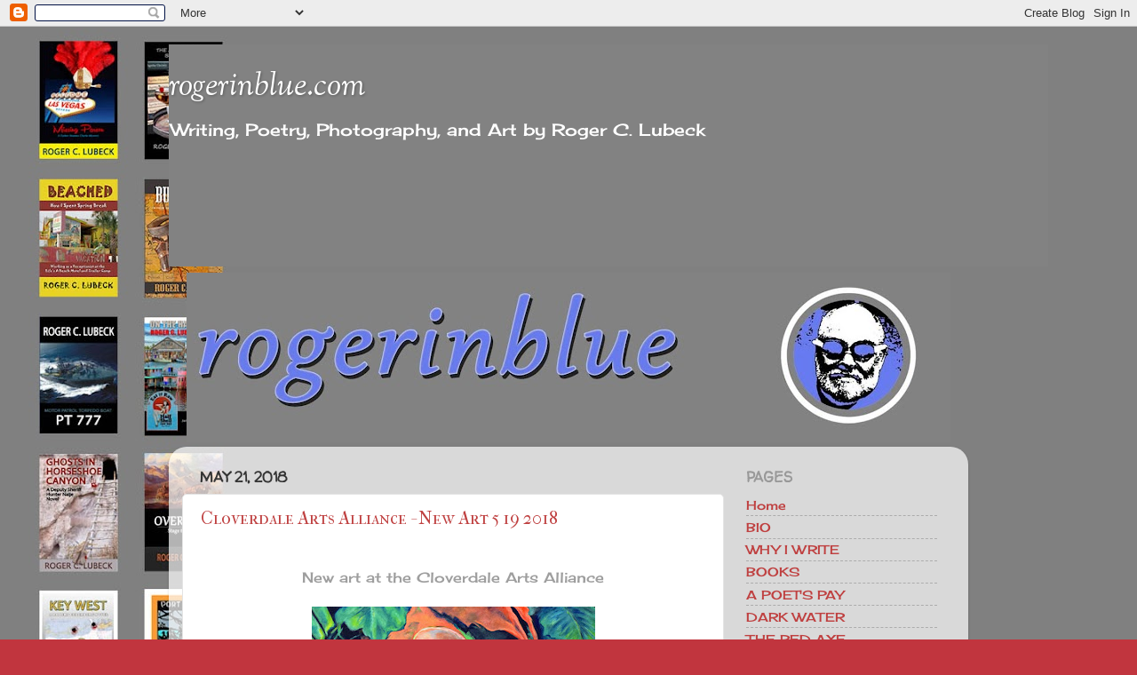

--- FILE ---
content_type: text/html; charset=UTF-8
request_url: http://www.rogerinblue.com/2018/05/
body_size: 19289
content:
<!DOCTYPE html>
<html class='v2' dir='ltr' xmlns='http://www.w3.org/1999/xhtml' xmlns:b='http://www.google.com/2005/gml/b' xmlns:data='http://www.google.com/2005/gml/data' xmlns:expr='http://www.google.com/2005/gml/expr'>
<head>
<link href='https://www.blogger.com/static/v1/widgets/4128112664-css_bundle_v2.css' rel='stylesheet' type='text/css'/>
<meta content='width=1100' name='viewport'/>
<meta content='text/html; charset=UTF-8' http-equiv='Content-Type'/>
<meta content='blogger' name='generator'/>
<link href='http://www.rogerinblue.com/favicon.ico' rel='icon' type='image/x-icon'/>
<link href='http://www.rogerinblue.com/2018/05/' rel='canonical'/>
<link rel="alternate" type="application/atom+xml" title="rogerinblue.com - Atom" href="http://www.rogerinblue.com/feeds/posts/default" />
<link rel="alternate" type="application/rss+xml" title="rogerinblue.com - RSS" href="http://www.rogerinblue.com/feeds/posts/default?alt=rss" />
<link rel="service.post" type="application/atom+xml" title="rogerinblue.com - Atom" href="https://www.blogger.com/feeds/6203299430045969863/posts/default" />
<!--Can't find substitution for tag [blog.ieCssRetrofitLinks]-->
<meta content='Writing, Photography, Poetry, and Art' name='description'/>
<meta content='http://www.rogerinblue.com/2018/05/' property='og:url'/>
<meta content='rogerinblue.com' property='og:title'/>
<meta content='Writing, Photography, Poetry, and Art' property='og:description'/>
<title>rogerinblue.com: May 2018</title>
<style type='text/css'>@font-face{font-family:'Cherry Cream Soda';font-style:normal;font-weight:400;font-display:swap;src:url(//fonts.gstatic.com/s/cherrycreamsoda/v21/UMBIrOxBrW6w2FFyi9paG0fdVdRciQd9A98ZD47H.woff2)format('woff2');unicode-range:U+0000-00FF,U+0131,U+0152-0153,U+02BB-02BC,U+02C6,U+02DA,U+02DC,U+0304,U+0308,U+0329,U+2000-206F,U+20AC,U+2122,U+2191,U+2193,U+2212,U+2215,U+FEFF,U+FFFD;}@font-face{font-family:'IM Fell French Canon SC';font-style:normal;font-weight:400;font-display:swap;src:url(//fonts.gstatic.com/s/imfellfrenchcanonsc/v23/FBVmdCru5-ifcor2bgq9V89khWcmQghEURY7H0czWhG3IkqG.woff2)format('woff2');unicode-range:U+0000-00FF,U+0131,U+0152-0153,U+02BB-02BC,U+02C6,U+02DA,U+02DC,U+0304,U+0308,U+0329,U+2000-206F,U+20AC,U+2122,U+2191,U+2193,U+2212,U+2215,U+FEFF,U+FFFD;}@font-face{font-family:'Sorts Mill Goudy';font-style:italic;font-weight:400;font-display:swap;src:url(//fonts.gstatic.com/s/sortsmillgoudy/v16/Qw3AZR9MED_6PSuS_50nEaVrfzgEbH80g7s_1vKbfPlA.woff2)format('woff2');unicode-range:U+0100-02BA,U+02BD-02C5,U+02C7-02CC,U+02CE-02D7,U+02DD-02FF,U+0304,U+0308,U+0329,U+1D00-1DBF,U+1E00-1E9F,U+1EF2-1EFF,U+2020,U+20A0-20AB,U+20AD-20C0,U+2113,U+2C60-2C7F,U+A720-A7FF;}@font-face{font-family:'Sorts Mill Goudy';font-style:italic;font-weight:400;font-display:swap;src:url(//fonts.gstatic.com/s/sortsmillgoudy/v16/Qw3AZR9MED_6PSuS_50nEaVrfzgEbH80jbs_1vKbfA.woff2)format('woff2');unicode-range:U+0000-00FF,U+0131,U+0152-0153,U+02BB-02BC,U+02C6,U+02DA,U+02DC,U+0304,U+0308,U+0329,U+2000-206F,U+20AC,U+2122,U+2191,U+2193,U+2212,U+2215,U+FEFF,U+FFFD;}@font-face{font-family:'Walter Turncoat';font-style:normal;font-weight:400;font-display:swap;src:url(//fonts.gstatic.com/s/walterturncoat/v24/snfys0Gs98ln43n0d-14ULoToe6LZxecYZVfqA.woff2)format('woff2');unicode-range:U+0000-00FF,U+0131,U+0152-0153,U+02BB-02BC,U+02C6,U+02DA,U+02DC,U+0304,U+0308,U+0329,U+2000-206F,U+20AC,U+2122,U+2191,U+2193,U+2212,U+2215,U+FEFF,U+FFFD;}</style>
<style id='page-skin-1' type='text/css'><!--
/*-----------------------------------------------
Blogger Template Style
Name:     Picture Window
Designer: Josh Peterson
URL:      www.noaesthetic.com
----------------------------------------------- */
/* Variable definitions
====================
<Variable name="keycolor" description="Main Color" type="color" default="#1a222a"/>
<Variable name="body.background" description="Body Background" type="background"
color="#c1353e" default="#111111 url(//themes.googleusercontent.com/image?id=1OACCYOE0-eoTRTfsBuX1NMN9nz599ufI1Jh0CggPFA_sK80AGkIr8pLtYRpNUKPmwtEa) repeat-x fixed top center"/>
<Group description="Page Text" selector="body">
<Variable name="body.font" description="Font" type="font"
default="normal normal 15px Arial, Tahoma, Helvetica, FreeSans, sans-serif"/>
<Variable name="body.text.color" description="Text Color" type="color" default="#333333"/>
</Group>
<Group description="Backgrounds" selector=".body-fauxcolumns-outer">
<Variable name="body.background.color" description="Outer Background" type="color" default="#296695"/>
<Variable name="header.background.color" description="Header Background" type="color" default="transparent"/>
<Variable name="post.background.color" description="Post Background" type="color" default="#ffffff"/>
</Group>
<Group description="Links" selector=".main-outer">
<Variable name="link.color" description="Link Color" type="color" default="#336699"/>
<Variable name="link.visited.color" description="Visited Color" type="color" default="#6699cc"/>
<Variable name="link.hover.color" description="Hover Color" type="color" default="#33aaff"/>
</Group>
<Group description="Blog Title" selector=".header h1">
<Variable name="header.font" description="Title Font" type="font"
default="normal normal 36px Arial, Tahoma, Helvetica, FreeSans, sans-serif"/>
<Variable name="header.text.color" description="Text Color" type="color" default="#ffffff" />
</Group>
<Group description="Tabs Text" selector=".tabs-inner .widget li a">
<Variable name="tabs.font" description="Font" type="font"
default="normal normal 15px Arial, Tahoma, Helvetica, FreeSans, sans-serif"/>
<Variable name="tabs.text.color" description="Text Color" type="color" default="#ffffff"/>
<Variable name="tabs.selected.text.color" description="Selected Color" type="color" default="#bf4040"/>
</Group>
<Group description="Tabs Background" selector=".tabs-outer .PageList">
<Variable name="tabs.background.color" description="Background Color" type="color" default="transparent"/>
<Variable name="tabs.selected.background.color" description="Selected Color" type="color" default="transparent"/>
<Variable name="tabs.separator.color" description="Separator Color" type="color" default="transparent"/>
</Group>
<Group description="Post Title" selector="h3.post-title, .comments h4">
<Variable name="post.title.font" description="Title Font" type="font"
default="normal normal 18px Arial, Tahoma, Helvetica, FreeSans, sans-serif"/>
</Group>
<Group description="Date Header" selector=".date-header">
<Variable name="date.header.color" description="Text Color" type="color" default="#9e9e9e"/>
</Group>
<Group description="Post" selector=".post">
<Variable name="post.footer.text.color" description="Footer Text Color" type="color" default="#999999"/>
<Variable name="post.border.color" description="Border Color" type="color" default="#dddddd"/>
</Group>
<Group description="Gadgets" selector="h2">
<Variable name="widget.title.font" description="Title Font" type="font"
default="bold normal 13px Arial, Tahoma, Helvetica, FreeSans, sans-serif"/>
<Variable name="widget.title.text.color" description="Title Color" type="color" default="#888888"/>
</Group>
<Group description="Footer" selector=".footer-outer">
<Variable name="footer.text.color" description="Text Color" type="color" default="#cccccc"/>
<Variable name="footer.widget.title.text.color" description="Gadget Title Color" type="color" default="#aaaaaa"/>
</Group>
<Group description="Footer Links" selector=".footer-outer">
<Variable name="footer.link.color" description="Link Color" type="color" default="#99ccee"/>
<Variable name="footer.link.visited.color" description="Visited Color" type="color" default="#77aaee"/>
<Variable name="footer.link.hover.color" description="Hover Color" type="color" default="#33aaff"/>
</Group>
<Variable name="content.margin" description="Content Margin Top" type="length" default="20px" min="0" max="100px"/>
<Variable name="content.padding" description="Content Padding" type="length" default="0" min="0" max="100px"/>
<Variable name="content.background" description="Content Background" type="background"
default="transparent none repeat scroll top left"/>
<Variable name="content.border.radius" description="Content Border Radius" type="length" default="0" min="0" max="100px"/>
<Variable name="content.shadow.spread" description="Content Shadow Spread" type="length" default="0" min="0" max="100px"/>
<Variable name="header.padding" description="Header Padding" type="length" default="0" min="0" max="100px"/>
<Variable name="header.background.gradient" description="Header Gradient" type="url"
default="none"/>
<Variable name="header.border.radius" description="Header Border Radius" type="length" default="0" min="0" max="100px"/>
<Variable name="main.border.radius.top" description="Main Border Radius" type="length" default="20px" min="0" max="100px"/>
<Variable name="footer.border.radius.top" description="Footer Border Radius Top" type="length" default="0" min="0" max="100px"/>
<Variable name="footer.border.radius.bottom" description="Footer Border Radius Bottom" type="length" default="20px" min="0" max="100px"/>
<Variable name="region.shadow.spread" description="Main and Footer Shadow Spread" type="length" default="3px" min="0" max="100px"/>
<Variable name="region.shadow.offset" description="Main and Footer Shadow Offset" type="length" default="1px" min="-50px" max="50px"/>
<Variable name="tabs.background.gradient" description="Tab Background Gradient" type="url" default="none"/>
<Variable name="tab.selected.background.gradient" description="Selected Tab Background" type="url"
default="url(https://resources.blogblog.com/blogblog/data/1kt/transparent/white80.png)"/>
<Variable name="tab.background" description="Tab Background" type="background"
default="transparent url(https://resources.blogblog.com/blogblog/data/1kt/transparent/black50.png) repeat scroll top left"/>
<Variable name="tab.border.radius" description="Tab Border Radius" type="length" default="10px" min="0" max="100px"/>
<Variable name="tab.first.border.radius" description="First Tab Border Radius" type="length" default="10px" min="0" max="100px"/>
<Variable name="tabs.border.radius" description="Tabs Border Radius" type="length" default="0" min="0" max="100px"/>
<Variable name="tabs.spacing" description="Tab Spacing" type="length" default=".25em" min="0" max="10em"/>
<Variable name="tabs.margin.bottom" description="Tab Margin Bottom" type="length" default="0" min="0" max="100px"/>
<Variable name="tabs.margin.sides" description="Tab Margin Sides" type="length" default="20px" min="0" max="100px"/>
<Variable name="main.background" description="Main Background" type="background"
default="transparent url(https://resources.blogblog.com/blogblog/data/1kt/transparent/white80.png) repeat scroll top left"/>
<Variable name="main.padding.sides" description="Main Padding Sides" type="length" default="20px" min="0" max="100px"/>
<Variable name="footer.background" description="Footer Background" type="background"
default="transparent url(https://resources.blogblog.com/blogblog/data/1kt/transparent/black50.png) repeat scroll top left"/>
<Variable name="post.margin.sides" description="Post Margin Sides" type="length" default="-20px" min="-50px" max="50px"/>
<Variable name="post.border.radius" description="Post Border Radius" type="length" default="5px" min="0" max="100px"/>
<Variable name="widget.title.text.transform" description="Widget Title Text Transform" type="string" default="uppercase"/>
<Variable name="mobile.background.overlay" description="Mobile Background Overlay" type="string"
default="transparent none repeat scroll top left"/>
<Variable name="startSide" description="Side where text starts in blog language" type="automatic" default="left"/>
<Variable name="endSide" description="Side where text ends in blog language" type="automatic" default="right"/>
*/
/* Content
----------------------------------------------- */
body {
font: normal normal 16px Cherry Cream Soda;
color: #9e9e9e;
background: #c1353e url(https://blogger.googleusercontent.com/img/a/AVvXsEhmONZAayz5Y4II8GEdxZtGac2st_dz_k4bT_c6aYCknJTOTidqUDje5o1rcQuyB8Ahzkn4eZRdw_eoSz_gcy1eHlxxPvajShHHYL2wFdNNmhk25RJC1f7ykGzJbB90Hy4iEyS7NcvcmF3hyaLjtKvm4DmatVQLfpqLdjD_xQAGfSuK1pU_UMYUemuzrqo=s1600) repeat scroll top left;
}
html body .region-inner {
min-width: 0;
max-width: 100%;
width: auto;
}
.content-outer {
font-size: 90%;
}
a:link {
text-decoration:none;
color: #bf4040;
}
a:visited {
text-decoration:none;
color: #d37a7a;
}
a:hover {
text-decoration:underline;
color: #ff4e5c;
}
.content-outer {
background: transparent none repeat scroll top left;
-moz-border-radius: 0;
-webkit-border-radius: 0;
-goog-ms-border-radius: 0;
border-radius: 0;
-moz-box-shadow: 0 0 0 rgba(0, 0, 0, .15);
-webkit-box-shadow: 0 0 0 rgba(0, 0, 0, .15);
-goog-ms-box-shadow: 0 0 0 rgba(0, 0, 0, .15);
box-shadow: 0 0 0 rgba(0, 0, 0, .15);
margin: 20px auto;
}
.content-inner {
padding: 0;
}
/* Header
----------------------------------------------- */
.header-outer {
background: #656565 none repeat-x scroll top left;
_background-image: none;
color: #ffffff;
-moz-border-radius: 0;
-webkit-border-radius: 0;
-goog-ms-border-radius: 0;
border-radius: 0;
}
.Header img, .Header #header-inner {
-moz-border-radius: 0;
-webkit-border-radius: 0;
-goog-ms-border-radius: 0;
border-radius: 0;
}
.header-inner .Header .titlewrapper,
.header-inner .Header .descriptionwrapper {
padding-left: 0;
padding-right: 0;
}
.Header h1 {
font: italic normal 36px Sorts Mill Goudy;
text-shadow: 1px 1px 3px rgba(0, 0, 0, 0.3);
}
.Header h1 a {
color: #ffffff;
}
.Header .description {
font-size: 130%;
}
/* Tabs
----------------------------------------------- */
.tabs-inner {
margin: .5em 20px 0;
padding: 0;
}
.tabs-inner .section {
margin: 0;
}
.tabs-inner .widget ul {
padding: 0;
background: #656565 none repeat scroll bottom;
-moz-border-radius: 0;
-webkit-border-radius: 0;
-goog-ms-border-radius: 0;
border-radius: 0;
}
.tabs-inner .widget li {
border: none;
}
.tabs-inner .widget li a {
display: inline-block;
padding: .5em 1em;
margin-right: .25em;
color: #ffffff;
font: normal normal 14px Walter Turncoat;
-moz-border-radius: 10px 10px 0 0;
-webkit-border-top-left-radius: 10px;
-webkit-border-top-right-radius: 10px;
-goog-ms-border-radius: 10px 10px 0 0;
border-radius: 10px 10px 0 0;
background: transparent url(https://resources.blogblog.com/blogblog/data/1kt/transparent/black50.png) repeat scroll top left;
border-right: 1px solid #656565;
}
.tabs-inner .widget li:first-child a {
padding-left: 1.25em;
-moz-border-radius-topleft: 10px;
-moz-border-radius-bottomleft: 0;
-webkit-border-top-left-radius: 10px;
-webkit-border-bottom-left-radius: 0;
-goog-ms-border-top-left-radius: 10px;
-goog-ms-border-bottom-left-radius: 0;
border-top-left-radius: 10px;
border-bottom-left-radius: 0;
}
.tabs-inner .widget li.selected a,
.tabs-inner .widget li a:hover {
position: relative;
z-index: 1;
background: #656565 url(https://resources.blogblog.com/blogblog/data/1kt/transparent/white80.png) repeat scroll bottom;
color: #336699;
-moz-box-shadow: 0 0 3px rgba(0, 0, 0, .15);
-webkit-box-shadow: 0 0 3px rgba(0, 0, 0, .15);
-goog-ms-box-shadow: 0 0 3px rgba(0, 0, 0, .15);
box-shadow: 0 0 3px rgba(0, 0, 0, .15);
}
/* Headings
----------------------------------------------- */
h2 {
font: normal bold 16px Walter Turncoat;
text-transform: uppercase;
color: #989898;
margin: .5em 0;
}
/* Main
----------------------------------------------- */
.main-outer {
background: transparent url(https://resources.blogblog.com/blogblog/data/1kt/transparent/white80.png) repeat scroll top left;
-moz-border-radius: 20px 20px 0 0;
-webkit-border-top-left-radius: 20px;
-webkit-border-top-right-radius: 20px;
-webkit-border-bottom-left-radius: 0;
-webkit-border-bottom-right-radius: 0;
-goog-ms-border-radius: 20px 20px 0 0;
border-radius: 20px 20px 0 0;
-moz-box-shadow: 0 1px 3px rgba(0, 0, 0, .15);
-webkit-box-shadow: 0 1px 3px rgba(0, 0, 0, .15);
-goog-ms-box-shadow: 0 1px 3px rgba(0, 0, 0, .15);
box-shadow: 0 1px 3px rgba(0, 0, 0, .15);
}
.main-inner {
padding: 15px 20px 20px;
}
.main-inner .column-center-inner {
padding: 0 0;
}
.main-inner .column-left-inner {
padding-left: 0;
}
.main-inner .column-right-inner {
padding-right: 0;
}
/* Posts
----------------------------------------------- */
h3.post-title {
margin: 0;
font: normal normal 20px IM Fell French Canon SC;
}
.comments h4 {
margin: 1em 0 0;
font: normal normal 20px IM Fell French Canon SC;
}
.date-header span {
color: #333333;
}
.post-outer {
background-color: #ffffff;
border: solid 1px #e4e4e4;
-moz-border-radius: 5px;
-webkit-border-radius: 5px;
border-radius: 5px;
-goog-ms-border-radius: 5px;
padding: 15px 20px;
margin: 0 -20px 20px;
}
.post-body {
line-height: 1.4;
font-size: 110%;
position: relative;
}
.post-header {
margin: 0 0 1.5em;
color: #a6a6a6;
line-height: 1.6;
}
.post-footer {
margin: .5em 0 0;
color: #a6a6a6;
line-height: 1.6;
}
#blog-pager {
font-size: 140%
}
#comments .comment-author {
padding-top: 1.5em;
border-top: dashed 1px #ccc;
border-top: dashed 1px rgba(128, 128, 128, .5);
background-position: 0 1.5em;
}
#comments .comment-author:first-child {
padding-top: 0;
border-top: none;
}
.avatar-image-container {
margin: .2em 0 0;
}
/* Comments
----------------------------------------------- */
.comments .comments-content .icon.blog-author {
background-repeat: no-repeat;
background-image: url([data-uri]);
}
.comments .comments-content .loadmore a {
border-top: 1px solid #ff4e5c;
border-bottom: 1px solid #ff4e5c;
}
.comments .continue {
border-top: 2px solid #ff4e5c;
}
/* Widgets
----------------------------------------------- */
.widget ul, .widget #ArchiveList ul.flat {
padding: 0;
list-style: none;
}
.widget ul li, .widget #ArchiveList ul.flat li {
border-top: dashed 1px #ccc;
border-top: dashed 1px rgba(128, 128, 128, .5);
}
.widget ul li:first-child, .widget #ArchiveList ul.flat li:first-child {
border-top: none;
}
.widget .post-body ul {
list-style: disc;
}
.widget .post-body ul li {
border: none;
}
/* Footer
----------------------------------------------- */
.footer-outer {
color:#d4d4d4;
background: transparent url(https://resources.blogblog.com/blogblog/data/1kt/transparent/black50.png) repeat scroll top left;
-moz-border-radius: 0 0 20px 20px;
-webkit-border-top-left-radius: 0;
-webkit-border-top-right-radius: 0;
-webkit-border-bottom-left-radius: 20px;
-webkit-border-bottom-right-radius: 20px;
-goog-ms-border-radius: 0 0 20px 20px;
border-radius: 0 0 20px 20px;
-moz-box-shadow: 0 1px 3px rgba(0, 0, 0, .15);
-webkit-box-shadow: 0 1px 3px rgba(0, 0, 0, .15);
-goog-ms-box-shadow: 0 1px 3px rgba(0, 0, 0, .15);
box-shadow: 0 1px 3px rgba(0, 0, 0, .15);
}
.footer-inner {
padding: 10px 20px 20px;
}
.footer-outer a {
color: #f0a8af;
}
.footer-outer a:visited {
color: #f09089;
}
.footer-outer a:hover {
color: #ff4e5c;
}
.footer-outer .widget h2 {
color: #b5b5b5;
}
/* Mobile
----------------------------------------------- */
html body.mobile {
height: auto;
}
html body.mobile {
min-height: 480px;
background-size: 100% auto;
}
.mobile .body-fauxcolumn-outer {
background: transparent none repeat scroll top left;
}
html .mobile .mobile-date-outer, html .mobile .blog-pager {
border-bottom: none;
background: transparent url(https://resources.blogblog.com/blogblog/data/1kt/transparent/white80.png) repeat scroll top left;
margin-bottom: 10px;
}
.mobile .date-outer {
background: transparent url(https://resources.blogblog.com/blogblog/data/1kt/transparent/white80.png) repeat scroll top left;
}
.mobile .header-outer, .mobile .main-outer,
.mobile .post-outer, .mobile .footer-outer {
-moz-border-radius: 0;
-webkit-border-radius: 0;
-goog-ms-border-radius: 0;
border-radius: 0;
}
.mobile .content-outer,
.mobile .main-outer,
.mobile .post-outer {
background: inherit;
border: none;
}
.mobile .content-outer {
font-size: 100%;
}
.mobile-link-button {
background-color: #bf4040;
}
.mobile-link-button a:link, .mobile-link-button a:visited {
color: #ffffff;
}
.mobile-index-contents {
color: #9e9e9e;
}
.mobile .tabs-inner .PageList .widget-content {
background: #656565 url(https://resources.blogblog.com/blogblog/data/1kt/transparent/white80.png) repeat scroll bottom;
color: #336699;
}
.mobile .tabs-inner .PageList .widget-content .pagelist-arrow {
border-left: 1px solid #656565;
}

--></style>
<style id='template-skin-1' type='text/css'><!--
body {
min-width: 900px;
}
.content-outer, .content-fauxcolumn-outer, .region-inner {
min-width: 900px;
max-width: 900px;
_width: 900px;
}
.main-inner .columns {
padding-left: 0px;
padding-right: 260px;
}
.main-inner .fauxcolumn-center-outer {
left: 0px;
right: 260px;
/* IE6 does not respect left and right together */
_width: expression(this.parentNode.offsetWidth -
parseInt("0px") -
parseInt("260px") + 'px');
}
.main-inner .fauxcolumn-left-outer {
width: 0px;
}
.main-inner .fauxcolumn-right-outer {
width: 260px;
}
.main-inner .column-left-outer {
width: 0px;
right: 100%;
margin-left: -0px;
}
.main-inner .column-right-outer {
width: 260px;
margin-right: -260px;
}
#layout {
min-width: 0;
}
#layout .content-outer {
min-width: 0;
width: 800px;
}
#layout .region-inner {
min-width: 0;
width: auto;
}
body#layout div.add_widget {
padding: 8px;
}
body#layout div.add_widget a {
margin-left: 32px;
}
--></style>
<link href='https://www.blogger.com/dyn-css/authorization.css?targetBlogID=6203299430045969863&amp;zx=337ea344-b30d-4525-9059-ccc94d746f47' media='none' onload='if(media!=&#39;all&#39;)media=&#39;all&#39;' rel='stylesheet'/><noscript><link href='https://www.blogger.com/dyn-css/authorization.css?targetBlogID=6203299430045969863&amp;zx=337ea344-b30d-4525-9059-ccc94d746f47' rel='stylesheet'/></noscript>
<meta name='google-adsense-platform-account' content='ca-host-pub-1556223355139109'/>
<meta name='google-adsense-platform-domain' content='blogspot.com'/>

</head>
<body class='loading'>
<div class='navbar section' id='navbar' name='Navbar'><div class='widget Navbar' data-version='1' id='Navbar1'><script type="text/javascript">
    function setAttributeOnload(object, attribute, val) {
      if(window.addEventListener) {
        window.addEventListener('load',
          function(){ object[attribute] = val; }, false);
      } else {
        window.attachEvent('onload', function(){ object[attribute] = val; });
      }
    }
  </script>
<div id="navbar-iframe-container"></div>
<script type="text/javascript" src="https://apis.google.com/js/platform.js"></script>
<script type="text/javascript">
      gapi.load("gapi.iframes:gapi.iframes.style.bubble", function() {
        if (gapi.iframes && gapi.iframes.getContext) {
          gapi.iframes.getContext().openChild({
              url: 'https://www.blogger.com/navbar/6203299430045969863?origin\x3dhttp://www.rogerinblue.com',
              where: document.getElementById("navbar-iframe-container"),
              id: "navbar-iframe"
          });
        }
      });
    </script><script type="text/javascript">
(function() {
var script = document.createElement('script');
script.type = 'text/javascript';
script.src = '//pagead2.googlesyndication.com/pagead/js/google_top_exp.js';
var head = document.getElementsByTagName('head')[0];
if (head) {
head.appendChild(script);
}})();
</script>
</div></div>
<div class='body-fauxcolumns'>
<div class='fauxcolumn-outer body-fauxcolumn-outer'>
<div class='cap-top'>
<div class='cap-left'></div>
<div class='cap-right'></div>
</div>
<div class='fauxborder-left'>
<div class='fauxborder-right'></div>
<div class='fauxcolumn-inner'>
</div>
</div>
<div class='cap-bottom'>
<div class='cap-left'></div>
<div class='cap-right'></div>
</div>
</div>
</div>
<div class='content'>
<div class='content-fauxcolumns'>
<div class='fauxcolumn-outer content-fauxcolumn-outer'>
<div class='cap-top'>
<div class='cap-left'></div>
<div class='cap-right'></div>
</div>
<div class='fauxborder-left'>
<div class='fauxborder-right'></div>
<div class='fauxcolumn-inner'>
</div>
</div>
<div class='cap-bottom'>
<div class='cap-left'></div>
<div class='cap-right'></div>
</div>
</div>
</div>
<div class='content-outer'>
<div class='content-cap-top cap-top'>
<div class='cap-left'></div>
<div class='cap-right'></div>
</div>
<div class='fauxborder-left content-fauxborder-left'>
<div class='fauxborder-right content-fauxborder-right'></div>
<div class='content-inner'>
<header>
<div class='header-outer'>
<div class='header-cap-top cap-top'>
<div class='cap-left'></div>
<div class='cap-right'></div>
</div>
<div class='fauxborder-left header-fauxborder-left'>
<div class='fauxborder-right header-fauxborder-right'></div>
<div class='region-inner header-inner'>
<div class='header section' id='header' name='Header'><div class='widget Header' data-version='1' id='Header1'>
<div id='header-inner' style='background-image: url("https://blogger.googleusercontent.com/img/a/AVvXsEgaizSwjQAhzMBot_vJ14nV633k0p8QkB6WcYiPctaOfFarafm4cjQXp26zqAVSMf7aa_KY4f6GUuvulx5te0_COUzcT4KjRGTDqSjp5qVnErKE3u1s0Wi7ekUOkWsG7FSJD_r8Rk99qb5M0kjNzAxcHVg7S_hyxQZfiwlXpBHRvaq5IqB1ItVFLljQFYE=s990"); background-position: left; width: 990px; min-height: 250px; _height: 250px; background-repeat: no-repeat; '>
<div class='titlewrapper' style='background: transparent'>
<h1 class='title' style='background: transparent; border-width: 0px'>
<a href='http://www.rogerinblue.com/'>
rogerinblue.com
</a>
</h1>
</div>
<div class='descriptionwrapper'>
<p class='description'><span>Writing, Poetry, Photography, and Art by Roger C. Lubeck

</span></p>
</div>
</div>
</div></div>
</div>
</div>
<div class='header-cap-bottom cap-bottom'>
<div class='cap-left'></div>
<div class='cap-right'></div>
</div>
</div>
</header>
<div class='tabs-outer'>
<div class='tabs-cap-top cap-top'>
<div class='cap-left'></div>
<div class='cap-right'></div>
</div>
<div class='fauxborder-left tabs-fauxborder-left'>
<div class='fauxborder-right tabs-fauxborder-right'></div>
<div class='region-inner tabs-inner'>
<div class='tabs section' id='crosscol' name='Cross-Column'><div class='widget Image' data-version='1' id='Image1'>
<h2>rogerinblueongray</h2>
<div class='widget-content'>
<img alt='rogerinblueongray' height='191' id='Image1_img' src='https://blogger.googleusercontent.com/img/b/R29vZ2xl/AVvXsEj3xFVcIrduz_zzXLbINpEKKKfYI7VS6AqaBnA-VgMYY3rgX4AUWoulz1nDHTbpDUSsPzO8zlc82TBZF8xjJFyER16IXjtRHLulrahLKPDskqCLKSFTkY8vzmCwUB7F7x678Hs9t7JXlZc/s860-r/rogerinblue+on+gray.jpg' width='860'/>
<br/>
</div>
<div class='clear'></div>
</div></div>
<div class='tabs no-items section' id='crosscol-overflow' name='Cross-Column 2'></div>
</div>
</div>
<div class='tabs-cap-bottom cap-bottom'>
<div class='cap-left'></div>
<div class='cap-right'></div>
</div>
</div>
<div class='main-outer'>
<div class='main-cap-top cap-top'>
<div class='cap-left'></div>
<div class='cap-right'></div>
</div>
<div class='fauxborder-left main-fauxborder-left'>
<div class='fauxborder-right main-fauxborder-right'></div>
<div class='region-inner main-inner'>
<div class='columns fauxcolumns'>
<div class='fauxcolumn-outer fauxcolumn-center-outer'>
<div class='cap-top'>
<div class='cap-left'></div>
<div class='cap-right'></div>
</div>
<div class='fauxborder-left'>
<div class='fauxborder-right'></div>
<div class='fauxcolumn-inner'>
</div>
</div>
<div class='cap-bottom'>
<div class='cap-left'></div>
<div class='cap-right'></div>
</div>
</div>
<div class='fauxcolumn-outer fauxcolumn-left-outer'>
<div class='cap-top'>
<div class='cap-left'></div>
<div class='cap-right'></div>
</div>
<div class='fauxborder-left'>
<div class='fauxborder-right'></div>
<div class='fauxcolumn-inner'>
</div>
</div>
<div class='cap-bottom'>
<div class='cap-left'></div>
<div class='cap-right'></div>
</div>
</div>
<div class='fauxcolumn-outer fauxcolumn-right-outer'>
<div class='cap-top'>
<div class='cap-left'></div>
<div class='cap-right'></div>
</div>
<div class='fauxborder-left'>
<div class='fauxborder-right'></div>
<div class='fauxcolumn-inner'>
</div>
</div>
<div class='cap-bottom'>
<div class='cap-left'></div>
<div class='cap-right'></div>
</div>
</div>
<!-- corrects IE6 width calculation -->
<div class='columns-inner'>
<div class='column-center-outer'>
<div class='column-center-inner'>
<div class='main section' id='main' name='Main'><div class='widget Blog' data-version='1' id='Blog1'>
<div class='blog-posts hfeed'>

          <div class="date-outer">
        
<h2 class='date-header'><span>May 21, 2018</span></h2>

          <div class="date-posts">
        
<div class='post-outer'>
<div class='post hentry uncustomized-post-template' itemprop='blogPost' itemscope='itemscope' itemtype='http://schema.org/BlogPosting'>
<meta content='https://blogger.googleusercontent.com/img/b/R29vZ2xl/AVvXsEhO6Ywx1ljawC3Up4w1ElL5JXtMTC12vFen6JMGLTO24zfnSd8UbXOcHKDjn0PrU4WlO2uwA9gEoPxQdgNuTBGuWBU7TshE7TiOEABX9f-5E6P6qOOlfsfJboe6llyTW9HiIHegTg0Uws0/s320/CAA+Show+5+19+2018+%2523+8.jpg' itemprop='image_url'/>
<meta content='6203299430045969863' itemprop='blogId'/>
<meta content='5481270735418971996' itemprop='postId'/>
<a name='5481270735418971996'></a>
<h3 class='post-title entry-title' itemprop='name'>
<a href='http://www.rogerinblue.com/2018/05/cloverdale-arts-alliance-new-art-5-19.html'>Cloverdale Arts Alliance - New Art  5 19 2018 </a>
</h3>
<div class='post-header'>
<div class='post-header-line-1'></div>
</div>
<div class='post-body entry-content' id='post-body-5481270735418971996' itemprop='articleBody'>
<div class="separator" style="clear: both; text-align: center;">
</div>
<div style="text-align: center;">
<br />
New art at the Cloverdale Arts Alliance<br />
<br />
<span style="background-color: white; color: #666666; font-family: &quot;alike&quot;;"><a href="https://blogger.googleusercontent.com/img/b/R29vZ2xl/AVvXsEhO6Ywx1ljawC3Up4w1ElL5JXtMTC12vFen6JMGLTO24zfnSd8UbXOcHKDjn0PrU4WlO2uwA9gEoPxQdgNuTBGuWBU7TshE7TiOEABX9f-5E6P6qOOlfsfJboe6llyTW9HiIHegTg0Uws0/s1600/CAA+Show+5+19+2018+%2523+8.jpg" imageanchor="1" style="font-family: &quot;Times New Roman&quot;; margin-left: 1em; margin-right: 1em;"><img border="0" data-original-height="1503" data-original-width="1500" height="320" src="https://blogger.googleusercontent.com/img/b/R29vZ2xl/AVvXsEhO6Ywx1ljawC3Up4w1ElL5JXtMTC12vFen6JMGLTO24zfnSd8UbXOcHKDjn0PrU4WlO2uwA9gEoPxQdgNuTBGuWBU7TshE7TiOEABX9f-5E6P6qOOlfsfJboe6llyTW9HiIHegTg0Uws0/s320/CAA+Show+5+19+2018+%2523+8.jpg" width="319" /></a></span><br />
<span style="background-color: white; color: #666666; font-family: &quot;alike&quot;;"><br /></span>
Pam Heck</div>
<div class="separator" style="clear: both; text-align: center;">
<br /></div>
<div class="separator" style="clear: both; text-align: center;">
<a href="https://blogger.googleusercontent.com/img/b/R29vZ2xl/AVvXsEioYUfuKV4RbhU-G6xEYQsR5JheNTZMapY05BRxCkwGBeHGN_4jvIAZbjBgOcI9dQpVdhDLEBnQdG7BQ4FxgredQABOlbpObXcNWA2aPJ34JBACyDzWvb2HsnL6tcsgPMyUOeiS-Fq52do/s1600/CAA+Show+5+19+2018+%2523+19.jpg" imageanchor="1" style="margin-left: 1em; margin-right: 1em;"><img border="0" data-original-height="1068" data-original-width="1600" height="213" src="https://blogger.googleusercontent.com/img/b/R29vZ2xl/AVvXsEioYUfuKV4RbhU-G6xEYQsR5JheNTZMapY05BRxCkwGBeHGN_4jvIAZbjBgOcI9dQpVdhDLEBnQdG7BQ4FxgredQABOlbpObXcNWA2aPJ34JBACyDzWvb2HsnL6tcsgPMyUOeiS-Fq52do/s320/CAA+Show+5+19+2018+%2523+19.jpg" width="320" /></a></div>
<div class="separator" style="clear: both; text-align: center;">
<br /></div>
<div class="separator" style="clear: both; text-align: center;">
<a href="https://blogger.googleusercontent.com/img/b/R29vZ2xl/AVvXsEhO6Ywx1ljawC3Up4w1ElL5JXtMTC12vFen6JMGLTO24zfnSd8UbXOcHKDjn0PrU4WlO2uwA9gEoPxQdgNuTBGuWBU7TshE7TiOEABX9f-5E6P6qOOlfsfJboe6llyTW9HiIHegTg0Uws0/s1600/CAA+Show+5+19+2018+%2523+8.jpg" imageanchor="1" style="margin-left: 1em; margin-right: 1em;"><img border="0" data-original-height="1503" data-original-width="1500" height="320" src="https://blogger.googleusercontent.com/img/b/R29vZ2xl/AVvXsEhO6Ywx1ljawC3Up4w1ElL5JXtMTC12vFen6JMGLTO24zfnSd8UbXOcHKDjn0PrU4WlO2uwA9gEoPxQdgNuTBGuWBU7TshE7TiOEABX9f-5E6P6qOOlfsfJboe6llyTW9HiIHegTg0Uws0/s320/CAA+Show+5+19+2018+%2523+8.jpg" width="319" /></a></div>
<div class="separator" style="clear: both; text-align: center;">
<br /></div>
<div class="separator" style="clear: both; text-align: center;">
<a href="https://blogger.googleusercontent.com/img/b/R29vZ2xl/AVvXsEgTOGAndA-xpA_ltjQBFuz8iWczUrBWRaFICpDF6WA035z-sqm1Ykutyrkrv52Ce2scKQFSMT8R8SHtZnp3q-y9psvQ2E5QRBaJ43oLYNEF_00blPgWeNSgzcOL2icLdH2h9JJiZImNSgY/s1600/CAA+Show+5+19+2018+%2523+10.jpg" imageanchor="1" style="margin-left: 1em; margin-right: 1em;"><img border="0" data-original-height="1600" data-original-width="1236" height="320" src="https://blogger.googleusercontent.com/img/b/R29vZ2xl/AVvXsEgTOGAndA-xpA_ltjQBFuz8iWczUrBWRaFICpDF6WA035z-sqm1Ykutyrkrv52Ce2scKQFSMT8R8SHtZnp3q-y9psvQ2E5QRBaJ43oLYNEF_00blPgWeNSgzcOL2icLdH2h9JJiZImNSgY/s320/CAA+Show+5+19+2018+%2523+10.jpg" width="247" /></a></div>
<br />
<div class="separator" style="clear: both; text-align: center;">
<a href="https://blogger.googleusercontent.com/img/b/R29vZ2xl/AVvXsEhh-I3hlnipGxR0t9VrM_rdaMdaxJ0xN0dyq6w2xUmp-C89NUGAmUsh4QaPBwvhaqclExJhfLhFFRFs5FFPhaCmAHdq5di0WnO0SzIVWuiFYn8G3U48RWmf9AntttlkImWng14YjSBCRA4/s1600/CAA+Show+5+19+2018+%2523+7.jpg" imageanchor="1" style="margin-left: 1em; margin-right: 1em;"><img border="0" data-original-height="1104" data-original-width="1600" height="220" src="https://blogger.googleusercontent.com/img/b/R29vZ2xl/AVvXsEhh-I3hlnipGxR0t9VrM_rdaMdaxJ0xN0dyq6w2xUmp-C89NUGAmUsh4QaPBwvhaqclExJhfLhFFRFs5FFPhaCmAHdq5di0WnO0SzIVWuiFYn8G3U48RWmf9AntttlkImWng14YjSBCRA4/s320/CAA+Show+5+19+2018+%2523+7.jpg" width="320" /></a></div>
<br />
<div class="separator" style="clear: both; text-align: center;">
<a href="https://blogger.googleusercontent.com/img/b/R29vZ2xl/AVvXsEiDh2vfF5Wmk9rH8LEcVKPELqReNDYKDNGXVnm1-reEDTmgjrrQYPb0-PT-ha0hn7JbswBsV-Ojos_p5FZiOD2TDS1_746GpfKPogyljY-6qs4DQLrhX2JzIHQpEr30Ed1fiRaE1uwq8HY/s1600/CAA+Show+5+19+2018+%2523+11.jpg" imageanchor="1" style="margin-left: 1em; margin-right: 1em;"><img border="0" data-original-height="1068" data-original-width="1600" height="213" src="https://blogger.googleusercontent.com/img/b/R29vZ2xl/AVvXsEiDh2vfF5Wmk9rH8LEcVKPELqReNDYKDNGXVnm1-reEDTmgjrrQYPb0-PT-ha0hn7JbswBsV-Ojos_p5FZiOD2TDS1_746GpfKPogyljY-6qs4DQLrhX2JzIHQpEr30Ed1fiRaE1uwq8HY/s320/CAA+Show+5+19+2018+%2523+11.jpg" width="320" /></a></div>
<div class="separator" style="clear: both; text-align: center;">
<br /></div>
<div class="separator" style="clear: both; text-align: center;">
<a href="https://blogger.googleusercontent.com/img/b/R29vZ2xl/AVvXsEgGylvPtkHIxDeTSLkfdCpCwp17gdl6LwJX3CgxCeOIvdRPezbYjykYDiQLeCFhvqwuFrWFzcNfNf0nNkC15B1gEVN_PE0JxdckUPDspp_kya_aZjzSKnSqBAnpaWuryp9R4rb2VVIRF5A/s1600/CAA+Show+5+19+2018+%2523+20.jpg" imageanchor="1" style="margin-left: 1em; margin-right: 1em;"><img border="0" data-original-height="1068" data-original-width="1600" height="213" src="https://blogger.googleusercontent.com/img/b/R29vZ2xl/AVvXsEgGylvPtkHIxDeTSLkfdCpCwp17gdl6LwJX3CgxCeOIvdRPezbYjykYDiQLeCFhvqwuFrWFzcNfNf0nNkC15B1gEVN_PE0JxdckUPDspp_kya_aZjzSKnSqBAnpaWuryp9R4rb2VVIRF5A/s320/CAA+Show+5+19+2018+%2523+20.jpg" width="320" /></a></div>
<div class="separator" style="clear: both; text-align: center;">
<br /></div>
<div class="separator" style="clear: both; text-align: center;">
<span style="background-color: white; color: #666666; font-family: alike;">Hanya Popova Parker</span></div>
<div class="separator" style="clear: both; text-align: center;">
<span style="background-color: white; color: #666666; font-family: alike;"><br /></span></div>
<div class="separator" style="clear: both; text-align: center;">
<a href="https://blogger.googleusercontent.com/img/b/R29vZ2xl/AVvXsEhylp3dOtWz_O3F1nWr1raFuz-SMu8sVso6grqj14pGEEaDaf3ufW_wMqCdtB9rDyKECsRAqi3cqDzmRXt4fk29ZOEqh-bH5dF0RXNJGZGZQPSUihAx1jmpEv0iHfwGjXddbHiulqvH5ZI/s1600/CAA+Show+5+19+2018+%2523+6.jpg" imageanchor="1" style="margin-left: 1em; margin-right: 1em;"><img border="0" data-original-height="1500" data-original-width="1517" height="316" src="https://blogger.googleusercontent.com/img/b/R29vZ2xl/AVvXsEhylp3dOtWz_O3F1nWr1raFuz-SMu8sVso6grqj14pGEEaDaf3ufW_wMqCdtB9rDyKECsRAqi3cqDzmRXt4fk29ZOEqh-bH5dF0RXNJGZGZQPSUihAx1jmpEv0iHfwGjXddbHiulqvH5ZI/s320/CAA+Show+5+19+2018+%2523+6.jpg" width="320" /></a></div>
<div class="separator" style="clear: both; text-align: center;">
<span style="background-color: white; color: #666666; font-family: alike;"><br /></span></div>
<div class="separator" style="clear: both; text-align: center;">
<span style="font-family: inherit;"><a href="https://blogger.googleusercontent.com/img/b/R29vZ2xl/AVvXsEhitcDa_4ExWIrKufcihZifAIreDj_dsqaCCFm1Yr0YgyurFUbYF7XWT1kKblwzjSBkFINs4jTvgZgUoTOq5uGMvhPVpqNMHr9pxeRqh01LI0kO0N8Blq9jtKlrlRuTmbu99hwLZwFMxOk/s1600/CAA+Show+5+19+2018+%2523+12.jpg" imageanchor="1" style="margin-left: 1em; margin-right: 1em;"><img border="0" data-original-height="1600" data-original-width="1068" height="320" src="https://blogger.googleusercontent.com/img/b/R29vZ2xl/AVvXsEhitcDa_4ExWIrKufcihZifAIreDj_dsqaCCFm1Yr0YgyurFUbYF7XWT1kKblwzjSBkFINs4jTvgZgUoTOq5uGMvhPVpqNMHr9pxeRqh01LI0kO0N8Blq9jtKlrlRuTmbu99hwLZwFMxOk/s320/CAA+Show+5+19+2018+%2523+12.jpg" width="213" /></a></span></div>
<div class="separator" style="clear: both; text-align: center;">
<br /></div>
<div class="separator" style="clear: both; text-align: center;">
<a href="https://blogger.googleusercontent.com/img/b/R29vZ2xl/AVvXsEhILDfhlOMBchcKcQhi0lZhP5vJASaOmAMwz10C-U_h1NILU0K1Pp8tdcqOiLbdodv7Ie-kOSlM3uktYCamvxFiLHqASULbb4iSFlVm4KHPm6zvpHRnoGfl2cnoFUooctVwJZpmutpO4Gk/s1600/CAA+Show+5+19+2018+%2523+23.jpg" imageanchor="1" style="margin-left: 1em; margin-right: 1em;"><img border="0" data-original-height="990" data-original-width="1600" height="197" src="https://blogger.googleusercontent.com/img/b/R29vZ2xl/AVvXsEhILDfhlOMBchcKcQhi0lZhP5vJASaOmAMwz10C-U_h1NILU0K1Pp8tdcqOiLbdodv7Ie-kOSlM3uktYCamvxFiLHqASULbb4iSFlVm4KHPm6zvpHRnoGfl2cnoFUooctVwJZpmutpO4Gk/s320/CAA+Show+5+19+2018+%2523+23.jpg" width="320" /></a></div>
<div class="separator" style="clear: both; text-align: center;">
<br /></div>
<div class="separator" style="clear: both; text-align: center;">
<span style="color: #666666; font-family: inherit;"><span style="background-color: white;">Virginia Harrison</span></span></div>
<div class="separator" style="clear: both; text-align: center;">
<span style="color: #666666; font-family: inherit;"><span style="background-color: white;"><b><br /></b></span></span></div>
<div class="separator" style="clear: both; text-align: center;">
<a href="https://blogger.googleusercontent.com/img/b/R29vZ2xl/AVvXsEhlzm0bJgv-zdFppbnWcTHgJRW0vbHsoTJVHbgUAMfCSJmRIkBcdU02ZOgFC5qg4K7yrbN3LVUNsQVBkTy9jqJ4FIg4DtFaXmI3z8S-4MFSrrB5TALYkztDPi0xHVgPyVunwNtou00gAWY/s1600/CAA+Show+5+19+2018+%2523+4.jpg" imageanchor="1" style="margin-left: 1em; margin-right: 1em; text-align: center;"><img border="0" data-original-height="1600" data-original-width="1060" height="320" src="https://blogger.googleusercontent.com/img/b/R29vZ2xl/AVvXsEhlzm0bJgv-zdFppbnWcTHgJRW0vbHsoTJVHbgUAMfCSJmRIkBcdU02ZOgFC5qg4K7yrbN3LVUNsQVBkTy9jqJ4FIg4DtFaXmI3z8S-4MFSrrB5TALYkztDPi0xHVgPyVunwNtou00gAWY/s320/CAA+Show+5+19+2018+%2523+4.jpg" width="211" /></a></div>
<br />
<br />
<div class="separator" style="clear: both; text-align: center;">
<a href="https://blogger.googleusercontent.com/img/b/R29vZ2xl/AVvXsEiYsCaNd8-u8-ekHplZjXbvUdgcgeaVf5l0vcbcyF1SAzG1UnT2W5K6ACy9B71r6bAF71DPfUu7RxasW2Y2MD7YS0Ku-oPunM5v1PvDb6y_5roLJn6HPygaACLNdYLtxua9FnjwkpthRFQ/s1600/CAA+Show+5+19+2018+%2523+5.jpg" imageanchor="1" style="margin-left: 1em; margin-right: 1em; text-align: center;"><img border="0" data-original-height="1600" data-original-width="1068" height="320" src="https://blogger.googleusercontent.com/img/b/R29vZ2xl/AVvXsEiYsCaNd8-u8-ekHplZjXbvUdgcgeaVf5l0vcbcyF1SAzG1UnT2W5K6ACy9B71r6bAF71DPfUu7RxasW2Y2MD7YS0Ku-oPunM5v1PvDb6y_5roLJn6HPygaACLNdYLtxua9FnjwkpthRFQ/s320/CAA+Show+5+19+2018+%2523+5.jpg" width="213" /></a></div>
<br />
<br />
<div class="separator" style="clear: both; text-align: center;">
<a href="https://blogger.googleusercontent.com/img/b/R29vZ2xl/AVvXsEj06t5cj5FaamdDMsHiB-TuUs9ND9p5FTve-JG7TDp3-4YBiS6lJRXSDP0b0z1S_Nl8sxMtyShh7bLMe8n6ziDk9YJ8Wu5_fLlotznH3iiYljmYljix83G3-h_g4uc4lrQ2YLx_ouLmk0Y/s1600/CAA+Show+5+19+2018+%2523+9.jpg" imageanchor="1" style="margin-left: 1em; margin-right: 1em;"><img border="0" data-original-height="1600" data-original-width="1068" height="320" src="https://blogger.googleusercontent.com/img/b/R29vZ2xl/AVvXsEj06t5cj5FaamdDMsHiB-TuUs9ND9p5FTve-JG7TDp3-4YBiS6lJRXSDP0b0z1S_Nl8sxMtyShh7bLMe8n6ziDk9YJ8Wu5_fLlotznH3iiYljmYljix83G3-h_g4uc4lrQ2YLx_ouLmk0Y/s320/CAA+Show+5+19+2018+%2523+9.jpg" width="213" /></a></div>
<br />
<div class="separator" style="clear: both; text-align: center;">
<a href="https://blogger.googleusercontent.com/img/b/R29vZ2xl/AVvXsEjflUq24SUCHUoDIaifPQBS-0yf1LNFrg-jxgUIWQHPBtcYtacTO_MLiF3b7x1cawlhaQSs2DTgr7fmYbN0Vc-Jg68gvQjyjhFlhfgg6jGif4xwsN2imMiI1dfB7x4NzRvZu2-BEBIcKJw/s1600/CAA+Show+5+19+2018+%2523+14.jpg" imageanchor="1" style="margin-left: 1em; margin-right: 1em;"><img border="0" data-original-height="965" data-original-width="1600" height="192" src="https://blogger.googleusercontent.com/img/b/R29vZ2xl/AVvXsEjflUq24SUCHUoDIaifPQBS-0yf1LNFrg-jxgUIWQHPBtcYtacTO_MLiF3b7x1cawlhaQSs2DTgr7fmYbN0Vc-Jg68gvQjyjhFlhfgg6jGif4xwsN2imMiI1dfB7x4NzRvZu2-BEBIcKJw/s320/CAA+Show+5+19+2018+%2523+14.jpg" width="320" /></a></div>
<br />
<div class="separator" style="clear: both; text-align: center;">
<a href="https://blogger.googleusercontent.com/img/b/R29vZ2xl/AVvXsEgZCubbkWji7q86pZS2yfZQrQBPE9cqerCXGKeHVmgTghyP5Myr5VQZlnTnEKhuLgWRgtzRg8xQNQwvbXKrI4-jZg7qEMhBeyuUJKOa4fy3m2MEog4ATWRFxFLisol_Y0hLPYwp08wC0HE/s1600/CAA+Show+5+19+2018+%2523+15.jpg" imageanchor="1" style="margin-left: 1em; margin-right: 1em;"><img border="0" data-original-height="1231" data-original-width="1500" height="262" src="https://blogger.googleusercontent.com/img/b/R29vZ2xl/AVvXsEgZCubbkWji7q86pZS2yfZQrQBPE9cqerCXGKeHVmgTghyP5Myr5VQZlnTnEKhuLgWRgtzRg8xQNQwvbXKrI4-jZg7qEMhBeyuUJKOa4fy3m2MEog4ATWRFxFLisol_Y0hLPYwp08wC0HE/s320/CAA+Show+5+19+2018+%2523+15.jpg" width="320" /></a></div>
<br />
<div class="separator" style="clear: both; text-align: center;">
<span style="font-family: inherit; margin-left: 1em; margin-right: 1em;"><a href="https://blogger.googleusercontent.com/img/b/R29vZ2xl/AVvXsEhGw5EbB4dMgxnmj3yJlfI_x8bmTqSxVh3bFvgeJ4FLsi87b7cL35xq06mJjXdQlC2M9ssFwXtM7y-Uf50gPpu-FWwxu79qPNNGWUWjfgAUovdN7U_qLze9bM7Jet4ts0yPyZoFLDAJtCM/s1600/CAA+Show+5+19+2018+%2523+2.jpg" imageanchor="1" style="margin-left: 1em; margin-right: 1em;"><img border="0" data-original-height="989" data-original-width="1600" height="197" src="https://blogger.googleusercontent.com/img/b/R29vZ2xl/AVvXsEhGw5EbB4dMgxnmj3yJlfI_x8bmTqSxVh3bFvgeJ4FLsi87b7cL35xq06mJjXdQlC2M9ssFwXtM7y-Uf50gPpu-FWwxu79qPNNGWUWjfgAUovdN7U_qLze9bM7Jet4ts0yPyZoFLDAJtCM/s320/CAA+Show+5+19+2018+%2523+2.jpg" width="320" /></a></span></div>
<div class="separator" style="clear: both; text-align: center;">
<br /></div>
<div style="text-align: center;">
<span style="background-color: white; color: #666666; word-wrap: break-word;"><span style="font-family: inherit;">Ralph Broussard</span></span></div>
<span style="background-color: white; color: #666666; font-family: &quot;alike&quot;; font-size: 13px; font-weight: 600; word-wrap: break-word;"><br /></span>
<br />
<div class="separator" style="clear: both; text-align: center;">
<a href="https://blogger.googleusercontent.com/img/b/R29vZ2xl/AVvXsEgbK4Gz3eaRPjTsXwQL1Q83BdrWhotVFveXZF2Xs-JhO3x7j2XaTWvkVwhD8JHCeV4ekCpwR4YdhXehiPLHxjF5WsBYT-zwOJBWRNTSrjWmJkJYSHTsTRoz05gAave3TWH9kwEQ4UBalHI/s1600/CAA+Show+5+19+2018+%2523+13.jpg" imageanchor="1" style="margin-left: 1em; margin-right: 1em;"><img border="0" data-original-height="1490" data-original-width="1600" height="298" src="https://blogger.googleusercontent.com/img/b/R29vZ2xl/AVvXsEgbK4Gz3eaRPjTsXwQL1Q83BdrWhotVFveXZF2Xs-JhO3x7j2XaTWvkVwhD8JHCeV4ekCpwR4YdhXehiPLHxjF5WsBYT-zwOJBWRNTSrjWmJkJYSHTsTRoz05gAave3TWH9kwEQ4UBalHI/s320/CAA+Show+5+19+2018+%2523+13.jpg" width="320" /></a></div>
<br />
<div class="separator" style="clear: both; text-align: center;">
<a href="https://blogger.googleusercontent.com/img/b/R29vZ2xl/AVvXsEiTSy_OFkW4JRDl-IjoZOIJlAHMoo7w9d7eAWYSvOesp_Th8TFNZsfNeG-Tq9pvw5ZCzDm2t6wjn1dFcxiSlb3nO_p1OVPNOeTFkoDmT8wRpLNTuAxzhzvqc5rkVRtjvqjDLPSn_U5Iq7c/s1600/CAA+Show+5+19+2018+%2523+3.jpg" imageanchor="1" style="margin-left: 1em; margin-right: 1em; text-align: center;"><img border="0" data-original-height="1275" data-original-width="1600" height="254" src="https://blogger.googleusercontent.com/img/b/R29vZ2xl/AVvXsEiTSy_OFkW4JRDl-IjoZOIJlAHMoo7w9d7eAWYSvOesp_Th8TFNZsfNeG-Tq9pvw5ZCzDm2t6wjn1dFcxiSlb3nO_p1OVPNOeTFkoDmT8wRpLNTuAxzhzvqc5rkVRtjvqjDLPSn_U5Iq7c/s320/CAA+Show+5+19+2018+%2523+3.jpg" width="320" /></a></div>
<div class="separator" style="clear: both; text-align: center;">
<br /></div>
<div class="separator" style="clear: both; text-align: center;">
<a href="https://blogger.googleusercontent.com/img/b/R29vZ2xl/AVvXsEgDOkYUBSo61catXL_6aNdqUg5K6XlrQ5TTZyBkb3XpGPyWSZzYMLdS2xoVuPVHxAYvu5kG8EqWFCNgT9gqOvMo4cUVxSUDdsomDCV8YZgGYFVZ5N0JpzJUSjiCvWWeMiXmLGjxR22VxsI/s1600/DSC_0399.JPG" imageanchor="1" style="margin-left: 1em; margin-right: 1em;"><img border="0" data-original-height="1068" data-original-width="1600" height="213" src="https://blogger.googleusercontent.com/img/b/R29vZ2xl/AVvXsEgDOkYUBSo61catXL_6aNdqUg5K6XlrQ5TTZyBkb3XpGPyWSZzYMLdS2xoVuPVHxAYvu5kG8EqWFCNgT9gqOvMo4cUVxSUDdsomDCV8YZgGYFVZ5N0JpzJUSjiCvWWeMiXmLGjxR22VxsI/s320/DSC_0399.JPG" width="320" /></a></div>
<div style="text-align: center;">
<span style="background-color: white; color: #666666; font-family: &quot;alike&quot;; font-size: 13px;"><br /></span></div>
<div style="text-align: center;">
<span style="background-color: white; color: #666666;"><span style="font-family: inherit;">Laura Paine Carr</span></span></div>
<div class="separator" style="clear: both; text-align: center;">
<br /></div>
<div class="separator" style="clear: both; text-align: center;">
<a href="https://blogger.googleusercontent.com/img/b/R29vZ2xl/AVvXsEhzXUmPgqNimo6fervYpy1lK-PhMl1y_Q2Udw7xVP6wzrSSZhY6yEq_CQuyfrTUGeq9W96nRDxKeNfxo_nClLJPUGnutS4OKPoqzdI-8G1sVIkuE10gNbzFpJmRW5HI1W-DzQd9MPn6lV0/s1600/CAA+Show+5+19+2018+%2523+16.jpg" imageanchor="1" style="margin-left: 1em; margin-right: 1em; text-align: center;"><img border="0" data-original-height="1182" data-original-width="1600" height="236" src="https://blogger.googleusercontent.com/img/b/R29vZ2xl/AVvXsEhzXUmPgqNimo6fervYpy1lK-PhMl1y_Q2Udw7xVP6wzrSSZhY6yEq_CQuyfrTUGeq9W96nRDxKeNfxo_nClLJPUGnutS4OKPoqzdI-8G1sVIkuE10gNbzFpJmRW5HI1W-DzQd9MPn6lV0/s320/CAA+Show+5+19+2018+%2523+16.jpg" width="320" /></a></div>
<br />
<br />
<div class="separator" style="clear: both; text-align: center;">
<a href="https://blogger.googleusercontent.com/img/b/R29vZ2xl/AVvXsEgQ1YYgiQ8FWZzWNM2TH0MkQNx9ZrC9Elv3r_4ON71oubr0ML3LmzltfYF0mm5aeBAqqFQT0-kmjlRy60Mom7yaymRbMMTg3RoLM5hVZSMKHlU2ZeNaPMw-POxw7FLy4TTR2X6qolAnKRY/s1600/CAA+Show+5+19+2018+%2523+17.jpg" imageanchor="1" style="margin-left: 1em; margin-right: 1em;"><img border="0" data-original-height="842" data-original-width="1600" height="168" src="https://blogger.googleusercontent.com/img/b/R29vZ2xl/AVvXsEgQ1YYgiQ8FWZzWNM2TH0MkQNx9ZrC9Elv3r_4ON71oubr0ML3LmzltfYF0mm5aeBAqqFQT0-kmjlRy60Mom7yaymRbMMTg3RoLM5hVZSMKHlU2ZeNaPMw-POxw7FLy4TTR2X6qolAnKRY/s320/CAA+Show+5+19+2018+%2523+17.jpg" width="320" /></a></div>
<br />
<div style="text-align: center;">
<span style="font-family: inherit;">Paul Maurer</span></div>
<br />
<div class="separator" style="clear: both; text-align: center;">
<a href="https://blogger.googleusercontent.com/img/b/R29vZ2xl/AVvXsEj2oznk0Oc3BgZrZdqesjBT-zrY27KKgTsrxhXETRHKcWhMbZuur3KrwECXH0MR_LMSn4oNg1_jCW6fDj0TaW5v34uzIkkdYC61rzvmg_3WR_ZxZqTcBOkHPy2TpypAnHNK7MModxQnXzk/s1600/CAA+Show+5+19+2018+%2523+18.jpg" imageanchor="1" style="margin-left: 1em; margin-right: 1em;"><img border="0" data-original-height="1068" data-original-width="1600" height="213" src="https://blogger.googleusercontent.com/img/b/R29vZ2xl/AVvXsEj2oznk0Oc3BgZrZdqesjBT-zrY27KKgTsrxhXETRHKcWhMbZuur3KrwECXH0MR_LMSn4oNg1_jCW6fDj0TaW5v34uzIkkdYC61rzvmg_3WR_ZxZqTcBOkHPy2TpypAnHNK7MModxQnXzk/s320/CAA+Show+5+19+2018+%2523+18.jpg" width="320" /></a></div>
<div class="separator" style="clear: both; text-align: center;">
<br /></div>
<div style="text-align: center;">
<span style="background-color: white; color: #666666; font-family: &quot;alike&quot;;">Terry Holleman</span></div>
<div style="text-align: center;">
<span style="background-color: white; color: #666666; font-family: &quot;alike&quot;;"><br /></span></div>
<div class="separator" style="clear: both; text-align: center;">
<a href="https://blogger.googleusercontent.com/img/b/R29vZ2xl/AVvXsEiWuJz9V1SX5xtM3GfvvzN5zdFzTnZ_MkaSgTFnfouFTLTgxR6X91a-QrfAyMYxp2XchyphenhyphenH-E3HYVq4lJS7ha6rUvNSXSL_VDVK1dJfwW4q3nggWPJoX8EP7N3ZOh0Dd9ozGXNdzY_fGkv4/s1600/CAA+Show+5+19+2018+%2523+21.jpg" imageanchor="1" style="margin-left: 1em; margin-right: 1em;"><img border="0" data-original-height="957" data-original-width="1600" height="191" src="https://blogger.googleusercontent.com/img/b/R29vZ2xl/AVvXsEiWuJz9V1SX5xtM3GfvvzN5zdFzTnZ_MkaSgTFnfouFTLTgxR6X91a-QrfAyMYxp2XchyphenhyphenH-E3HYVq4lJS7ha6rUvNSXSL_VDVK1dJfwW4q3nggWPJoX8EP7N3ZOh0Dd9ozGXNdzY_fGkv4/s320/CAA+Show+5+19+2018+%2523+21.jpg" width="320" /></a></div>
<br />
<div class="separator" style="clear: both; text-align: center;">
<a href="https://blogger.googleusercontent.com/img/b/R29vZ2xl/AVvXsEj4zCSJ6adTw9frCw7aNm9-XQgi2x_6FPv7g_rz132hrsM3rqwT1gd0tDO8c-IckxKW6VSJPA5yYxlWDiX_O1lKM-VHOfUlok21ysiQmrwZgdSUY731rOKCjcErywbb6KI3CTpkPd9rz5E/s1600/CAA+Show+5+19+2018+%2523+22.jpg" imageanchor="1" style="margin-left: 1em; margin-right: 1em;"><img border="0" data-original-height="1068" data-original-width="1600" height="213" src="https://blogger.googleusercontent.com/img/b/R29vZ2xl/AVvXsEj4zCSJ6adTw9frCw7aNm9-XQgi2x_6FPv7g_rz132hrsM3rqwT1gd0tDO8c-IckxKW6VSJPA5yYxlWDiX_O1lKM-VHOfUlok21ysiQmrwZgdSUY731rOKCjcErywbb6KI3CTpkPd9rz5E/s320/CAA+Show+5+19+2018+%2523+22.jpg" width="320" /></a></div>
<div class="separator" style="clear: both; text-align: center;">
<br /></div>
<div class="separator" style="clear: both; text-align: center;">
Jane Gardner</div>
<br />
<div class="separator" style="clear: both; text-align: center;">
<a href="https://blogger.googleusercontent.com/img/b/R29vZ2xl/AVvXsEh4pXGCuUci5ZpkoJTiM1e2ZbCVeyWhIPqWClWEaewy3ryOw6IKrzbHeMfenfE53VbU-B-kQAvKkuWqAiZT4FRtReTyOxi9mvQyhiPmt2lkUHBnAJfVvVtDjVdbKNXYJOSJwjMIMNn9oZo/s1600/CAA+Show+5+19+2018+%2523+24.jpg" imageanchor="1" style="margin-left: 1em; margin-right: 1em;"><img border="0" data-original-height="986" data-original-width="1600" height="197" src="https://blogger.googleusercontent.com/img/b/R29vZ2xl/AVvXsEh4pXGCuUci5ZpkoJTiM1e2ZbCVeyWhIPqWClWEaewy3ryOw6IKrzbHeMfenfE53VbU-B-kQAvKkuWqAiZT4FRtReTyOxi9mvQyhiPmt2lkUHBnAJfVvVtDjVdbKNXYJOSJwjMIMNn9oZo/s320/CAA+Show+5+19+2018+%2523+24.jpg" width="320" /></a></div>
<div class="separator" style="clear: both; text-align: center;">
<br /></div>
<div class="separator" style="clear: both; text-align: center;">
<a href="https://blogger.googleusercontent.com/img/b/R29vZ2xl/AVvXsEjcbbY45iPVYfUkf9-BFRhzgOWxmdChbdwDwomliKlHhU5scvf4mEXAoIeTYQvyMzeB6-fSSvZd-a_ozuUsoNv8-8bDX3UBCu5pmcTI2pKCS__LSaJcc7DARLEVZmlJN22jlm7nfIWILXs/s1600/CAA+Show+5+19+2018+%2523+25.jpg" imageanchor="1" style="margin-left: 1em; margin-right: 1em;"><img border="0" data-original-height="1600" data-original-width="1027" height="320" src="https://blogger.googleusercontent.com/img/b/R29vZ2xl/AVvXsEjcbbY45iPVYfUkf9-BFRhzgOWxmdChbdwDwomliKlHhU5scvf4mEXAoIeTYQvyMzeB6-fSSvZd-a_ozuUsoNv8-8bDX3UBCu5pmcTI2pKCS__LSaJcc7DARLEVZmlJN22jlm7nfIWILXs/s320/CAA+Show+5+19+2018+%2523+25.jpg" width="205" /></a></div>
<div class="separator" style="clear: both; text-align: center;">
<br /></div>
<div class="separator" style="clear: both; text-align: center;">
<br /></div>
<div class="separator" style="clear: both; text-align: center;">
<br /></div>
<br />
<div class="separator" style="clear: both; text-align: center;">
<br /></div>
<br />
<div style='clear: both;'></div>
</div>
<div class='post-footer'>
<div class='post-footer-line post-footer-line-1'>
<span class='post-author vcard'>
Posted by
<span class='fn' itemprop='author' itemscope='itemscope' itemtype='http://schema.org/Person'>
<meta content='https://www.blogger.com/profile/17615650379972618506' itemprop='url'/>
<a class='g-profile' href='https://www.blogger.com/profile/17615650379972618506' rel='author' title='author profile'>
<span itemprop='name'>Roger Lubeck, Ph.D.</span>
</a>
</span>
</span>
<span class='post-timestamp'>
at
<meta content='http://www.rogerinblue.com/2018/05/cloverdale-arts-alliance-new-art-5-19.html' itemprop='url'/>
<a class='timestamp-link' href='http://www.rogerinblue.com/2018/05/cloverdale-arts-alliance-new-art-5-19.html' rel='bookmark' title='permanent link'><abbr class='published' itemprop='datePublished' title='2018-05-21T08:25:00-07:00'>8:25&#8239;AM</abbr></a>
</span>
<span class='post-comment-link'>
<a class='comment-link' href='http://www.rogerinblue.com/2018/05/cloverdale-arts-alliance-new-art-5-19.html#comment-form' onclick=''>
No comments:
  </a>
</span>
<span class='post-icons'>
<span class='item-control blog-admin pid-1701771857'>
<a href='https://www.blogger.com/post-edit.g?blogID=6203299430045969863&postID=5481270735418971996&from=pencil' title='Edit Post'>
<img alt='' class='icon-action' height='18' src='https://resources.blogblog.com/img/icon18_edit_allbkg.gif' width='18'/>
</a>
</span>
</span>
<div class='post-share-buttons goog-inline-block'>
</div>
</div>
<div class='post-footer-line post-footer-line-2'>
<span class='post-labels'>
</span>
</div>
<div class='post-footer-line post-footer-line-3'>
<span class='post-location'>
</span>
</div>
</div>
</div>
</div>

          </div></div>
        

          <div class="date-outer">
        
<h2 class='date-header'><span>May 4, 2018</span></h2>

          <div class="date-posts">
        
<div class='post-outer'>
<div class='post hentry uncustomized-post-template' itemprop='blogPost' itemscope='itemscope' itemtype='http://schema.org/BlogPosting'>
<meta content='https://blogger.googleusercontent.com/img/b/R29vZ2xl/AVvXsEjPSwmtZTjU8_KvAHxmK4WQeAtI97N94LFuKTlglgiwyVG3450dAVhY-qUpJoK1DaV70dqT_JbhqJ5Uod2ZQv4L_fq-uWPRuqI_QEbkptn4nrL3M925Bk1qrFS2K3wg1AmGxTxiQ36ww8s/s320/JST+1.jpg' itemprop='image_url'/>
<meta content='6203299430045969863' itemprop='blogId'/>
<meta content='4627654450919325673' itemprop='postId'/>
<a name='4627654450919325673'></a>
<h3 class='post-title entry-title' itemprop='name'>
<a href='http://www.rogerinblue.com/2018/05/jacob-szekely-trio-at-cloverdale-arts.html'>Jacob Szekely Trio - at the Cloverdale Arts Alliance Jazz Club</a>
</h3>
<div class='post-header'>
<div class='post-header-line-1'></div>
</div>
<div class='post-body entry-content' id='post-body-4627654450919325673' itemprop='articleBody'>
<div class="separator" style="clear: both; text-align: center;">
<span style="font-family: &quot;times new roman&quot; , serif; font-size: 11.0pt; line-height: 200%;">&nbsp;</span><span style="font-family: &quot;times new roman&quot; , serif; font-size: 11pt;">&nbsp; &nbsp; &nbsp; &nbsp;</span></div>
<div class="separator" style="clear: both; text-align: center;">
<span style="font-family: &quot;times new roman&quot; , serif; font-size: 11pt; line-height: 29.3333px;"><a href="http://jacobszekely.com/">Jacob Szekely Trio</a></span></div>
<div class="separator" style="clear: both; text-align: center;">
<br /></div>
<div class="separator" style="clear: both; text-align: center;">
<span style="font-family: &quot;times new roman&quot; , serif; font-size: 11.0pt; line-height: 200%;"></span></div>
<div class="separator" style="clear: both; text-align: center;">
<a href="https://blogger.googleusercontent.com/img/b/R29vZ2xl/AVvXsEjPSwmtZTjU8_KvAHxmK4WQeAtI97N94LFuKTlglgiwyVG3450dAVhY-qUpJoK1DaV70dqT_JbhqJ5Uod2ZQv4L_fq-uWPRuqI_QEbkptn4nrL3M925Bk1qrFS2K3wg1AmGxTxiQ36ww8s/s1600/JST+1.jpg" imageanchor="1" style="margin-left: 1em; margin-right: 1em;"><img border="0" data-original-height="1600" data-original-width="989" height="320" src="https://blogger.googleusercontent.com/img/b/R29vZ2xl/AVvXsEjPSwmtZTjU8_KvAHxmK4WQeAtI97N94LFuKTlglgiwyVG3450dAVhY-qUpJoK1DaV70dqT_JbhqJ5Uod2ZQv4L_fq-uWPRuqI_QEbkptn4nrL3M925Bk1qrFS2K3wg1AmGxTxiQ36ww8s/s320/JST+1.jpg" width="197" /></a></div>
<div class="separator" style="clear: both; text-align: center;">
<br /></div>
<div class="separator" style="clear: both; text-align: center;">
<iframe allowfullscreen="allowfullscreen" class="b-hbp-video b-uploaded" frameborder="0" height="266" id="BLOGGER-video-bd03c16db8259ac9-13798" mozallowfullscreen="mozallowfullscreen" src="https://www.blogger.com/video.g?token=AD6v5dw7eqCgxq5vlXHdwgOiBu7LqATBGk1ap1g9fcWMFI3Hj4Hc7eHc4YIJnJrUpXrsFnAgQvKlzverQ2VGQJFpfOv6V7VZNv9ZPCMQLBb6e5kdOcDQChPKmfvIm1yW_B503YW69_q5" webkitallowfullscreen="webkitallowfullscreen" width="320"></iframe></div>
<div class="separator" style="clear: both; text-align: center;">
<br /></div>
<div class="separator" style="clear: both; text-align: center;">
<a href="https://blogger.googleusercontent.com/img/b/R29vZ2xl/AVvXsEgMBXBXl4ye4J2f9s7wStNhVsozTJBGcEDfXiq1GdjTnxJP-VOKSQlR9Aw-2MZB6eHH9n2ws3izE7kNgkf_090IIXUGixO1Vcv-bMjw5vikBok_6Y06s-MjqHpXiheMpedkg2ZqkpjiZug/s1600/JST+7.jpg" imageanchor="1" style="font-size: 14.6667px; margin-left: 1em; margin-right: 1em;"><img border="0" data-original-height="989" data-original-width="1600" height="197" src="https://blogger.googleusercontent.com/img/b/R29vZ2xl/AVvXsEgMBXBXl4ye4J2f9s7wStNhVsozTJBGcEDfXiq1GdjTnxJP-VOKSQlR9Aw-2MZB6eHH9n2ws3izE7kNgkf_090IIXUGixO1Vcv-bMjw5vikBok_6Y06s-MjqHpXiheMpedkg2ZqkpjiZug/s320/JST+7.jpg" width="320" /></a></div>
<div class="separator" style="clear: both; text-align: center;">
<br /></div>
<div class="separator" style="clear: both; text-align: center;">
<a href="https://blogger.googleusercontent.com/img/b/R29vZ2xl/AVvXsEj3Rc_q1uejUdwTCb8FfvCkJOuGQSLA7FMFrQ1W4lkoZct44Gms9vUhyt9kQWNOTYYDQ7noVvGXf3-u3xHEw8s-P_sJbgTyF0qKUK5twsfdCw_kb5w4YZ7OS_ZrXMR-6TP793lKRyHaERI/s1600/JST+4.jpg" imageanchor="1" style="font-size: 14.6667px; margin-left: 1em; margin-right: 1em;"><img border="0" data-original-height="989" data-original-width="1600" height="197" src="https://blogger.googleusercontent.com/img/b/R29vZ2xl/AVvXsEj3Rc_q1uejUdwTCb8FfvCkJOuGQSLA7FMFrQ1W4lkoZct44Gms9vUhyt9kQWNOTYYDQ7noVvGXf3-u3xHEw8s-P_sJbgTyF0qKUK5twsfdCw_kb5w4YZ7OS_ZrXMR-6TP793lKRyHaERI/s320/JST+4.jpg" width="320" /></a></div>
<br />
<div class="separator" style="clear: both; text-align: center;">
<a href="https://blogger.googleusercontent.com/img/b/R29vZ2xl/AVvXsEjwCp3mm2Hv9gBN51hyphenhypheni286ItiMW7eGSGUny6FRulgQtYLQOVdcUA3uwrbABOD86TcIFmdYaW6iPtnnukRcLJIU1SVRTnpwFQ3qZJTTlWJzSpuNIOUgIM1FyDVohLRW7ulZmo4TtUUKRzQ/s1600/JST+2.jpg" imageanchor="1" style="margin-left: 1em; margin-right: 1em;"><img border="0" data-original-height="1600" data-original-width="1068" height="320" src="https://blogger.googleusercontent.com/img/b/R29vZ2xl/AVvXsEjwCp3mm2Hv9gBN51hyphenhypheni286ItiMW7eGSGUny6FRulgQtYLQOVdcUA3uwrbABOD86TcIFmdYaW6iPtnnukRcLJIU1SVRTnpwFQ3qZJTTlWJzSpuNIOUgIM1FyDVohLRW7ulZmo4TtUUKRzQ/s320/JST+2.jpg" width="213" /></a></div>
<br />
<div class="separator" style="clear: both; text-align: center;">
<a href="https://blogger.googleusercontent.com/img/b/R29vZ2xl/AVvXsEjOZu_BKDVBWtCbr1ZtBBGxzwW4holeSKPf19FLWtBpJ9dNdSAyHIk4yMHLyg6XYIy4cvuzmkbBKUQGSciXboo4ER3A3JbKM1vkPWEOxc8-BrWf9Jj-sAwxoj2F9Vuu1G_L1916oMU4l6c/s1600/JST+3.jpg" imageanchor="1" style="margin-left: 1em; margin-right: 1em;"><img border="0" data-original-height="1600" data-original-width="1068" height="320" src="https://blogger.googleusercontent.com/img/b/R29vZ2xl/AVvXsEjOZu_BKDVBWtCbr1ZtBBGxzwW4holeSKPf19FLWtBpJ9dNdSAyHIk4yMHLyg6XYIy4cvuzmkbBKUQGSciXboo4ER3A3JbKM1vkPWEOxc8-BrWf9Jj-sAwxoj2F9Vuu1G_L1916oMU4l6c/s320/JST+3.jpg" width="213" /></a></div>
<br />
<div class="separator" style="clear: both; text-align: center;">
<a href="https://blogger.googleusercontent.com/img/b/R29vZ2xl/AVvXsEhPWvbmMTyjL6987LZTwrJKbtB4h14zyWU-jDbU2Hj3WmdkDrVMuravKQq2gqMDI6SnAglXBsi6oRrJFVJ5W11ZKSgi6KgFsugaLzbU9hf1eLW6PbKbMjiNny-iNETDPyZtes7zqZfyS7Y/s1600/JST+5.jpg" imageanchor="1" style="font-size: 11pt; margin-left: 1em; margin-right: 1em;"><img border="0" data-original-height="1068" data-original-width="1600" height="213" src="https://blogger.googleusercontent.com/img/b/R29vZ2xl/AVvXsEhPWvbmMTyjL6987LZTwrJKbtB4h14zyWU-jDbU2Hj3WmdkDrVMuravKQq2gqMDI6SnAglXBsi6oRrJFVJ5W11ZKSgi6KgFsugaLzbU9hf1eLW6PbKbMjiNny-iNETDPyZtes7zqZfyS7Y/s320/JST+5.jpg" width="320" /></a></div>
<br />
<div class="separator" style="clear: both; text-align: center;">
<a href="https://blogger.googleusercontent.com/img/b/R29vZ2xl/AVvXsEgiJWrzccGJNs3Ho-koUwy2u6ZpROTCth-sairWiLjS8Jbm0cFtawl37TpyEZgzz8fFK_msW86m-B5pgifoBQuMsQYm3Gulp8h5PFVzjfiaDvml7Gjvr656m9Tni-jlQhXhy4NqJWMkY54/s1600/JST+6.jpg" imageanchor="1" style="margin-left: 1em; margin-right: 1em;"><img border="0" data-original-height="1600" data-original-width="1068" height="320" src="https://blogger.googleusercontent.com/img/b/R29vZ2xl/AVvXsEgiJWrzccGJNs3Ho-koUwy2u6ZpROTCth-sairWiLjS8Jbm0cFtawl37TpyEZgzz8fFK_msW86m-B5pgifoBQuMsQYm3Gulp8h5PFVzjfiaDvml7Gjvr656m9Tni-jlQhXhy4NqJWMkY54/s320/JST+6.jpg" width="213" /></a></div>
&nbsp;<span style="font-size: 11pt;">&nbsp;</span><br />
<div class="separator" style="clear: both; text-align: center;">
<a href="https://blogger.googleusercontent.com/img/b/R29vZ2xl/AVvXsEhqY1T4VtbTiq-nIpD3AA5AkIJQCYsdruhiq4qxfd_xKh_h6nXqkUEJ4uVpyU3sTfnSm5Dq7M6JHkaAzxjl9pg9CgU3jZ-6AJ7AkMrpK-dwy0PLQ9aXGfc2bF4Op5xqzCloVAlJGdt8sho/s1600/JST+8.jpg" imageanchor="1" style="margin-left: 1em; margin-right: 1em;"><img border="0" data-original-height="1600" data-original-width="990" height="320" src="https://blogger.googleusercontent.com/img/b/R29vZ2xl/AVvXsEhqY1T4VtbTiq-nIpD3AA5AkIJQCYsdruhiq4qxfd_xKh_h6nXqkUEJ4uVpyU3sTfnSm5Dq7M6JHkaAzxjl9pg9CgU3jZ-6AJ7AkMrpK-dwy0PLQ9aXGfc2bF4Op5xqzCloVAlJGdt8sho/s320/JST+8.jpg" width="197" /></a></div>
<br />
<div class="separator" style="clear: both; text-align: center;">
<a href="https://blogger.googleusercontent.com/img/b/R29vZ2xl/AVvXsEirCHxkcc8n2TNWiSmA13xBDuWrBVDQaaoEqhDiXI1u8t0keQMExI6xZyqysQT9wYYkVpbf7jaFmq5NV3m6JPlr2KfTxPlyzC2Jiq3Sdhi7kXgskhCwDfEZ41-NOW1oTLcVYPBQqkLhSe0/s1600/JST+9.jpg" imageanchor="1" style="margin-left: 1em; margin-right: 1em;"><img border="0" data-original-height="989" data-original-width="1600" height="197" src="https://blogger.googleusercontent.com/img/b/R29vZ2xl/AVvXsEirCHxkcc8n2TNWiSmA13xBDuWrBVDQaaoEqhDiXI1u8t0keQMExI6xZyqysQT9wYYkVpbf7jaFmq5NV3m6JPlr2KfTxPlyzC2Jiq3Sdhi7kXgskhCwDfEZ41-NOW1oTLcVYPBQqkLhSe0/s320/JST+9.jpg" width="320" /></a></div>
<br />
<div class="separator" style="clear: both; text-align: center;">
<span style="font-family: &quot;times new roman&quot; , serif; font-size: 11.0pt; line-height: 200%;"><br /></span></div>
<div class="separator" style="clear: both; text-align: center;">
<br /></div>
<br />
<div style='clear: both;'></div>
</div>
<div class='post-footer'>
<div class='post-footer-line post-footer-line-1'>
<span class='post-author vcard'>
Posted by
<span class='fn' itemprop='author' itemscope='itemscope' itemtype='http://schema.org/Person'>
<meta content='https://www.blogger.com/profile/17615650379972618506' itemprop='url'/>
<a class='g-profile' href='https://www.blogger.com/profile/17615650379972618506' rel='author' title='author profile'>
<span itemprop='name'>Roger Lubeck, Ph.D.</span>
</a>
</span>
</span>
<span class='post-timestamp'>
at
<meta content='http://www.rogerinblue.com/2018/05/jacob-szekely-trio-at-cloverdale-arts.html' itemprop='url'/>
<a class='timestamp-link' href='http://www.rogerinblue.com/2018/05/jacob-szekely-trio-at-cloverdale-arts.html' rel='bookmark' title='permanent link'><abbr class='published' itemprop='datePublished' title='2018-05-04T08:10:00-07:00'>8:10&#8239;AM</abbr></a>
</span>
<span class='post-comment-link'>
<a class='comment-link' href='http://www.rogerinblue.com/2018/05/jacob-szekely-trio-at-cloverdale-arts.html#comment-form' onclick=''>
No comments:
  </a>
</span>
<span class='post-icons'>
<span class='item-control blog-admin pid-1701771857'>
<a href='https://www.blogger.com/post-edit.g?blogID=6203299430045969863&postID=4627654450919325673&from=pencil' title='Edit Post'>
<img alt='' class='icon-action' height='18' src='https://resources.blogblog.com/img/icon18_edit_allbkg.gif' width='18'/>
</a>
</span>
</span>
<div class='post-share-buttons goog-inline-block'>
</div>
</div>
<div class='post-footer-line post-footer-line-2'>
<span class='post-labels'>
</span>
</div>
<div class='post-footer-line post-footer-line-3'>
<span class='post-location'>
</span>
</div>
</div>
</div>
</div>

        </div></div>
      
</div>
<div class='blog-pager' id='blog-pager'>
<span id='blog-pager-newer-link'>
<a class='blog-pager-newer-link' href='http://www.rogerinblue.com/search?updated-max=2018-09-11T14:11:00-07:00&max-results=2&reverse-paginate=true' id='Blog1_blog-pager-newer-link' title='Newer Posts'>Newer Posts</a>
</span>
<span id='blog-pager-older-link'>
<a class='blog-pager-older-link' href='http://www.rogerinblue.com/search?updated-max=2018-05-04T08:10:00-07:00&max-results=2' id='Blog1_blog-pager-older-link' title='Older Posts'>Older Posts</a>
</span>
<a class='home-link' href='http://www.rogerinblue.com/'>Home</a>
</div>
<div class='clear'></div>
<div class='blog-feeds'>
<div class='feed-links'>
Subscribe to:
<a class='feed-link' href='http://www.rogerinblue.com/feeds/posts/default' target='_blank' type='application/atom+xml'>Comments (Atom)</a>
</div>
</div>
</div></div>
</div>
</div>
<div class='column-left-outer'>
<div class='column-left-inner'>
<aside>
</aside>
</div>
</div>
<div class='column-right-outer'>
<div class='column-right-inner'>
<aside>
<div class='sidebar section' id='sidebar-right-1'><div class='widget PageList' data-version='1' id='PageList1'>
<h2>Pages</h2>
<div class='widget-content'>
<ul>
<li>
<a href='http://www.rogerinblue.com/'>Home</a>
</li>
<li>
<a href='http://www.rogerinblue.com/p/bio.html'>BIO</a>
</li>
<li>
<a href='http://www.rogerinblue.com/p/why-i-write.html'>WHY I WRITE</a>
</li>
<li>
<a href='http://www.rogerinblue.com/p/books.html'>BOOKS</a>
</li>
<li>
<a href='http://www.rogerinblue.com/p/stories.html'>A POET'S PAY</a>
</li>
<li>
<a href='http://www.rogerinblue.com/p/dark-water-roger-c.html'>DARK WATER</a>
</li>
<li>
<a href='http://www.rogerinblue.com/p/the-red-axe.html'>THE RED AXE</a>
</li>
<li>
<a href='http://www.rogerinblue.com/p/photos.html'>PHOTOS</a>
</li>
<li>
<a href='http://www.rogerinblue.com/p/vine-art.html'>VINE ART</a>
</li>
<li>
<a href='http://www.rogerinblue.com/p/birds-of-prey-photos.html'>BIRDS OF PREY </a>
</li>
<li>
<a href='http://www.rogerinblue.com/p/sonoma-vineyards.html'>VINEYARDS</a>
</li>
<li>
<a href='http://www.rogerinblue.com/p/cars.html'>CARS</a>
</li>
</ul>
<div class='clear'></div>
</div>
</div><div class='widget LinkList' data-version='1' id='LinkList1'>
<h2>Links</h2>
<div class='widget-content'>
<ul>
<li><a href='https://iiwiipress.wordpress.com/'>It Is What It Is Press</a></li>
<li><a href='http://www.facebook.com/people/Roger-Lubeck/1607103723?ref=search'>Roger Lubeck Facebook</a></li>
<li><a href='http://cbablog.wordpress.com/'>Corporate Behavior Analysts Blog</a></li>
<li><a href='http://www.cbaltd.biz/'>Corporate Behavior Analysts, Ltd.</a></li>
</ul>
<div class='clear'></div>
</div>
</div><div class='widget HTML' data-version='1' id='HTML1'>
<h2 class='title'>Star Counter</h2>
<div class='widget-content'>
<!-- Start of StatCounter Code for Blogger / Blogspot -->
<script type="text/javascript">
//<![CDATA[
var sc_project=10567176; 
var sc_invisible=0; 
var sc_security="3a5a2893"; 
var scJsHost = (("https:" == document.location.protocol) ? "https://secure." : "http://www.");
document.write("<sc"+"ript type='text/javascript' src='" + scJsHost+ "statcounter.com/counter/counter_xhtml.js'></"+"script>");
//]]>
</script>
<noscript><div class="statcounter"><a title="counter for blogger" href="http://statcounter.com/blogger/" class="statcounter"><img class="statcounter" src="http://c.statcounter.com/10567176/0/3a5a2893/0/" alt="counter for blogger" /></a></div></noscript>
<!-- End of StatCounter Code for Blogger / Blogspot -->
</div>
<div class='clear'></div>
</div>
<div class='widget BlogArchive' data-version='1' id='BlogArchive1'>
<h2>Blog Archive</h2>
<div class='widget-content'>
<div id='ArchiveList'>
<div id='BlogArchive1_ArchiveList'>
<ul class='hierarchy'>
<li class='archivedate collapsed'>
<a class='toggle' href='javascript:void(0)'>
<span class='zippy'>

          &#9658;&#160;
        
</span>
</a>
<a class='post-count-link' href='http://www.rogerinblue.com/2025/'>2025</a>
<span class='post-count' dir='ltr'>(36)</span>
<ul class='hierarchy'>
<li class='archivedate collapsed'>
<a class='toggle' href='javascript:void(0)'>
<span class='zippy'>

          &#9658;&#160;
        
</span>
</a>
<a class='post-count-link' href='http://www.rogerinblue.com/2025/12/'>December</a>
<span class='post-count' dir='ltr'>(1)</span>
</li>
</ul>
<ul class='hierarchy'>
<li class='archivedate collapsed'>
<a class='toggle' href='javascript:void(0)'>
<span class='zippy'>

          &#9658;&#160;
        
</span>
</a>
<a class='post-count-link' href='http://www.rogerinblue.com/2025/10/'>October</a>
<span class='post-count' dir='ltr'>(9)</span>
</li>
</ul>
<ul class='hierarchy'>
<li class='archivedate collapsed'>
<a class='toggle' href='javascript:void(0)'>
<span class='zippy'>

          &#9658;&#160;
        
</span>
</a>
<a class='post-count-link' href='http://www.rogerinblue.com/2025/09/'>September</a>
<span class='post-count' dir='ltr'>(4)</span>
</li>
</ul>
<ul class='hierarchy'>
<li class='archivedate collapsed'>
<a class='toggle' href='javascript:void(0)'>
<span class='zippy'>

          &#9658;&#160;
        
</span>
</a>
<a class='post-count-link' href='http://www.rogerinblue.com/2025/06/'>June</a>
<span class='post-count' dir='ltr'>(1)</span>
</li>
</ul>
<ul class='hierarchy'>
<li class='archivedate collapsed'>
<a class='toggle' href='javascript:void(0)'>
<span class='zippy'>

          &#9658;&#160;
        
</span>
</a>
<a class='post-count-link' href='http://www.rogerinblue.com/2025/04/'>April</a>
<span class='post-count' dir='ltr'>(4)</span>
</li>
</ul>
<ul class='hierarchy'>
<li class='archivedate collapsed'>
<a class='toggle' href='javascript:void(0)'>
<span class='zippy'>

          &#9658;&#160;
        
</span>
</a>
<a class='post-count-link' href='http://www.rogerinblue.com/2025/02/'>February</a>
<span class='post-count' dir='ltr'>(12)</span>
</li>
</ul>
<ul class='hierarchy'>
<li class='archivedate collapsed'>
<a class='toggle' href='javascript:void(0)'>
<span class='zippy'>

          &#9658;&#160;
        
</span>
</a>
<a class='post-count-link' href='http://www.rogerinblue.com/2025/01/'>January</a>
<span class='post-count' dir='ltr'>(5)</span>
</li>
</ul>
</li>
</ul>
<ul class='hierarchy'>
<li class='archivedate collapsed'>
<a class='toggle' href='javascript:void(0)'>
<span class='zippy'>

          &#9658;&#160;
        
</span>
</a>
<a class='post-count-link' href='http://www.rogerinblue.com/2024/'>2024</a>
<span class='post-count' dir='ltr'>(14)</span>
<ul class='hierarchy'>
<li class='archivedate collapsed'>
<a class='toggle' href='javascript:void(0)'>
<span class='zippy'>

          &#9658;&#160;
        
</span>
</a>
<a class='post-count-link' href='http://www.rogerinblue.com/2024/12/'>December</a>
<span class='post-count' dir='ltr'>(3)</span>
</li>
</ul>
<ul class='hierarchy'>
<li class='archivedate collapsed'>
<a class='toggle' href='javascript:void(0)'>
<span class='zippy'>

          &#9658;&#160;
        
</span>
</a>
<a class='post-count-link' href='http://www.rogerinblue.com/2024/10/'>October</a>
<span class='post-count' dir='ltr'>(8)</span>
</li>
</ul>
<ul class='hierarchy'>
<li class='archivedate collapsed'>
<a class='toggle' href='javascript:void(0)'>
<span class='zippy'>

          &#9658;&#160;
        
</span>
</a>
<a class='post-count-link' href='http://www.rogerinblue.com/2024/08/'>August</a>
<span class='post-count' dir='ltr'>(1)</span>
</li>
</ul>
<ul class='hierarchy'>
<li class='archivedate collapsed'>
<a class='toggle' href='javascript:void(0)'>
<span class='zippy'>

          &#9658;&#160;
        
</span>
</a>
<a class='post-count-link' href='http://www.rogerinblue.com/2024/06/'>June</a>
<span class='post-count' dir='ltr'>(1)</span>
</li>
</ul>
<ul class='hierarchy'>
<li class='archivedate collapsed'>
<a class='toggle' href='javascript:void(0)'>
<span class='zippy'>

          &#9658;&#160;
        
</span>
</a>
<a class='post-count-link' href='http://www.rogerinblue.com/2024/03/'>March</a>
<span class='post-count' dir='ltr'>(1)</span>
</li>
</ul>
</li>
</ul>
<ul class='hierarchy'>
<li class='archivedate collapsed'>
<a class='toggle' href='javascript:void(0)'>
<span class='zippy'>

          &#9658;&#160;
        
</span>
</a>
<a class='post-count-link' href='http://www.rogerinblue.com/2023/'>2023</a>
<span class='post-count' dir='ltr'>(9)</span>
<ul class='hierarchy'>
<li class='archivedate collapsed'>
<a class='toggle' href='javascript:void(0)'>
<span class='zippy'>

          &#9658;&#160;
        
</span>
</a>
<a class='post-count-link' href='http://www.rogerinblue.com/2023/09/'>September</a>
<span class='post-count' dir='ltr'>(1)</span>
</li>
</ul>
<ul class='hierarchy'>
<li class='archivedate collapsed'>
<a class='toggle' href='javascript:void(0)'>
<span class='zippy'>

          &#9658;&#160;
        
</span>
</a>
<a class='post-count-link' href='http://www.rogerinblue.com/2023/08/'>August</a>
<span class='post-count' dir='ltr'>(5)</span>
</li>
</ul>
<ul class='hierarchy'>
<li class='archivedate collapsed'>
<a class='toggle' href='javascript:void(0)'>
<span class='zippy'>

          &#9658;&#160;
        
</span>
</a>
<a class='post-count-link' href='http://www.rogerinblue.com/2023/07/'>July</a>
<span class='post-count' dir='ltr'>(2)</span>
</li>
</ul>
<ul class='hierarchy'>
<li class='archivedate collapsed'>
<a class='toggle' href='javascript:void(0)'>
<span class='zippy'>

          &#9658;&#160;
        
</span>
</a>
<a class='post-count-link' href='http://www.rogerinblue.com/2023/02/'>February</a>
<span class='post-count' dir='ltr'>(1)</span>
</li>
</ul>
</li>
</ul>
<ul class='hierarchy'>
<li class='archivedate collapsed'>
<a class='toggle' href='javascript:void(0)'>
<span class='zippy'>

          &#9658;&#160;
        
</span>
</a>
<a class='post-count-link' href='http://www.rogerinblue.com/2022/'>2022</a>
<span class='post-count' dir='ltr'>(26)</span>
<ul class='hierarchy'>
<li class='archivedate collapsed'>
<a class='toggle' href='javascript:void(0)'>
<span class='zippy'>

          &#9658;&#160;
        
</span>
</a>
<a class='post-count-link' href='http://www.rogerinblue.com/2022/12/'>December</a>
<span class='post-count' dir='ltr'>(3)</span>
</li>
</ul>
<ul class='hierarchy'>
<li class='archivedate collapsed'>
<a class='toggle' href='javascript:void(0)'>
<span class='zippy'>

          &#9658;&#160;
        
</span>
</a>
<a class='post-count-link' href='http://www.rogerinblue.com/2022/11/'>November</a>
<span class='post-count' dir='ltr'>(1)</span>
</li>
</ul>
<ul class='hierarchy'>
<li class='archivedate collapsed'>
<a class='toggle' href='javascript:void(0)'>
<span class='zippy'>

          &#9658;&#160;
        
</span>
</a>
<a class='post-count-link' href='http://www.rogerinblue.com/2022/10/'>October</a>
<span class='post-count' dir='ltr'>(4)</span>
</li>
</ul>
<ul class='hierarchy'>
<li class='archivedate collapsed'>
<a class='toggle' href='javascript:void(0)'>
<span class='zippy'>

          &#9658;&#160;
        
</span>
</a>
<a class='post-count-link' href='http://www.rogerinblue.com/2022/09/'>September</a>
<span class='post-count' dir='ltr'>(2)</span>
</li>
</ul>
<ul class='hierarchy'>
<li class='archivedate collapsed'>
<a class='toggle' href='javascript:void(0)'>
<span class='zippy'>

          &#9658;&#160;
        
</span>
</a>
<a class='post-count-link' href='http://www.rogerinblue.com/2022/06/'>June</a>
<span class='post-count' dir='ltr'>(7)</span>
</li>
</ul>
<ul class='hierarchy'>
<li class='archivedate collapsed'>
<a class='toggle' href='javascript:void(0)'>
<span class='zippy'>

          &#9658;&#160;
        
</span>
</a>
<a class='post-count-link' href='http://www.rogerinblue.com/2022/02/'>February</a>
<span class='post-count' dir='ltr'>(4)</span>
</li>
</ul>
<ul class='hierarchy'>
<li class='archivedate collapsed'>
<a class='toggle' href='javascript:void(0)'>
<span class='zippy'>

          &#9658;&#160;
        
</span>
</a>
<a class='post-count-link' href='http://www.rogerinblue.com/2022/01/'>January</a>
<span class='post-count' dir='ltr'>(5)</span>
</li>
</ul>
</li>
</ul>
<ul class='hierarchy'>
<li class='archivedate collapsed'>
<a class='toggle' href='javascript:void(0)'>
<span class='zippy'>

          &#9658;&#160;
        
</span>
</a>
<a class='post-count-link' href='http://www.rogerinblue.com/2021/'>2021</a>
<span class='post-count' dir='ltr'>(13)</span>
<ul class='hierarchy'>
<li class='archivedate collapsed'>
<a class='toggle' href='javascript:void(0)'>
<span class='zippy'>

          &#9658;&#160;
        
</span>
</a>
<a class='post-count-link' href='http://www.rogerinblue.com/2021/10/'>October</a>
<span class='post-count' dir='ltr'>(9)</span>
</li>
</ul>
<ul class='hierarchy'>
<li class='archivedate collapsed'>
<a class='toggle' href='javascript:void(0)'>
<span class='zippy'>

          &#9658;&#160;
        
</span>
</a>
<a class='post-count-link' href='http://www.rogerinblue.com/2021/06/'>June</a>
<span class='post-count' dir='ltr'>(3)</span>
</li>
</ul>
<ul class='hierarchy'>
<li class='archivedate collapsed'>
<a class='toggle' href='javascript:void(0)'>
<span class='zippy'>

          &#9658;&#160;
        
</span>
</a>
<a class='post-count-link' href='http://www.rogerinblue.com/2021/02/'>February</a>
<span class='post-count' dir='ltr'>(1)</span>
</li>
</ul>
</li>
</ul>
<ul class='hierarchy'>
<li class='archivedate collapsed'>
<a class='toggle' href='javascript:void(0)'>
<span class='zippy'>

          &#9658;&#160;
        
</span>
</a>
<a class='post-count-link' href='http://www.rogerinblue.com/2020/'>2020</a>
<span class='post-count' dir='ltr'>(21)</span>
<ul class='hierarchy'>
<li class='archivedate collapsed'>
<a class='toggle' href='javascript:void(0)'>
<span class='zippy'>

          &#9658;&#160;
        
</span>
</a>
<a class='post-count-link' href='http://www.rogerinblue.com/2020/12/'>December</a>
<span class='post-count' dir='ltr'>(2)</span>
</li>
</ul>
<ul class='hierarchy'>
<li class='archivedate collapsed'>
<a class='toggle' href='javascript:void(0)'>
<span class='zippy'>

          &#9658;&#160;
        
</span>
</a>
<a class='post-count-link' href='http://www.rogerinblue.com/2020/10/'>October</a>
<span class='post-count' dir='ltr'>(12)</span>
</li>
</ul>
<ul class='hierarchy'>
<li class='archivedate collapsed'>
<a class='toggle' href='javascript:void(0)'>
<span class='zippy'>

          &#9658;&#160;
        
</span>
</a>
<a class='post-count-link' href='http://www.rogerinblue.com/2020/05/'>May</a>
<span class='post-count' dir='ltr'>(1)</span>
</li>
</ul>
<ul class='hierarchy'>
<li class='archivedate collapsed'>
<a class='toggle' href='javascript:void(0)'>
<span class='zippy'>

          &#9658;&#160;
        
</span>
</a>
<a class='post-count-link' href='http://www.rogerinblue.com/2020/03/'>March</a>
<span class='post-count' dir='ltr'>(1)</span>
</li>
</ul>
<ul class='hierarchy'>
<li class='archivedate collapsed'>
<a class='toggle' href='javascript:void(0)'>
<span class='zippy'>

          &#9658;&#160;
        
</span>
</a>
<a class='post-count-link' href='http://www.rogerinblue.com/2020/02/'>February</a>
<span class='post-count' dir='ltr'>(2)</span>
</li>
</ul>
<ul class='hierarchy'>
<li class='archivedate collapsed'>
<a class='toggle' href='javascript:void(0)'>
<span class='zippy'>

          &#9658;&#160;
        
</span>
</a>
<a class='post-count-link' href='http://www.rogerinblue.com/2020/01/'>January</a>
<span class='post-count' dir='ltr'>(3)</span>
</li>
</ul>
</li>
</ul>
<ul class='hierarchy'>
<li class='archivedate collapsed'>
<a class='toggle' href='javascript:void(0)'>
<span class='zippy'>

          &#9658;&#160;
        
</span>
</a>
<a class='post-count-link' href='http://www.rogerinblue.com/2019/'>2019</a>
<span class='post-count' dir='ltr'>(30)</span>
<ul class='hierarchy'>
<li class='archivedate collapsed'>
<a class='toggle' href='javascript:void(0)'>
<span class='zippy'>

          &#9658;&#160;
        
</span>
</a>
<a class='post-count-link' href='http://www.rogerinblue.com/2019/12/'>December</a>
<span class='post-count' dir='ltr'>(2)</span>
</li>
</ul>
<ul class='hierarchy'>
<li class='archivedate collapsed'>
<a class='toggle' href='javascript:void(0)'>
<span class='zippy'>

          &#9658;&#160;
        
</span>
</a>
<a class='post-count-link' href='http://www.rogerinblue.com/2019/11/'>November</a>
<span class='post-count' dir='ltr'>(2)</span>
</li>
</ul>
<ul class='hierarchy'>
<li class='archivedate collapsed'>
<a class='toggle' href='javascript:void(0)'>
<span class='zippy'>

          &#9658;&#160;
        
</span>
</a>
<a class='post-count-link' href='http://www.rogerinblue.com/2019/10/'>October</a>
<span class='post-count' dir='ltr'>(7)</span>
</li>
</ul>
<ul class='hierarchy'>
<li class='archivedate collapsed'>
<a class='toggle' href='javascript:void(0)'>
<span class='zippy'>

          &#9658;&#160;
        
</span>
</a>
<a class='post-count-link' href='http://www.rogerinblue.com/2019/09/'>September</a>
<span class='post-count' dir='ltr'>(2)</span>
</li>
</ul>
<ul class='hierarchy'>
<li class='archivedate collapsed'>
<a class='toggle' href='javascript:void(0)'>
<span class='zippy'>

          &#9658;&#160;
        
</span>
</a>
<a class='post-count-link' href='http://www.rogerinblue.com/2019/07/'>July</a>
<span class='post-count' dir='ltr'>(1)</span>
</li>
</ul>
<ul class='hierarchy'>
<li class='archivedate collapsed'>
<a class='toggle' href='javascript:void(0)'>
<span class='zippy'>

          &#9658;&#160;
        
</span>
</a>
<a class='post-count-link' href='http://www.rogerinblue.com/2019/06/'>June</a>
<span class='post-count' dir='ltr'>(1)</span>
</li>
</ul>
<ul class='hierarchy'>
<li class='archivedate collapsed'>
<a class='toggle' href='javascript:void(0)'>
<span class='zippy'>

          &#9658;&#160;
        
</span>
</a>
<a class='post-count-link' href='http://www.rogerinblue.com/2019/05/'>May</a>
<span class='post-count' dir='ltr'>(3)</span>
</li>
</ul>
<ul class='hierarchy'>
<li class='archivedate collapsed'>
<a class='toggle' href='javascript:void(0)'>
<span class='zippy'>

          &#9658;&#160;
        
</span>
</a>
<a class='post-count-link' href='http://www.rogerinblue.com/2019/04/'>April</a>
<span class='post-count' dir='ltr'>(3)</span>
</li>
</ul>
<ul class='hierarchy'>
<li class='archivedate collapsed'>
<a class='toggle' href='javascript:void(0)'>
<span class='zippy'>

          &#9658;&#160;
        
</span>
</a>
<a class='post-count-link' href='http://www.rogerinblue.com/2019/03/'>March</a>
<span class='post-count' dir='ltr'>(2)</span>
</li>
</ul>
<ul class='hierarchy'>
<li class='archivedate collapsed'>
<a class='toggle' href='javascript:void(0)'>
<span class='zippy'>

          &#9658;&#160;
        
</span>
</a>
<a class='post-count-link' href='http://www.rogerinblue.com/2019/02/'>February</a>
<span class='post-count' dir='ltr'>(3)</span>
</li>
</ul>
<ul class='hierarchy'>
<li class='archivedate collapsed'>
<a class='toggle' href='javascript:void(0)'>
<span class='zippy'>

          &#9658;&#160;
        
</span>
</a>
<a class='post-count-link' href='http://www.rogerinblue.com/2019/01/'>January</a>
<span class='post-count' dir='ltr'>(4)</span>
</li>
</ul>
</li>
</ul>
<ul class='hierarchy'>
<li class='archivedate expanded'>
<a class='toggle' href='javascript:void(0)'>
<span class='zippy toggle-open'>&#9660;&#160;</span>
</a>
<a class='post-count-link' href='http://www.rogerinblue.com/2018/'>2018</a>
<span class='post-count' dir='ltr'>(40)</span>
<ul class='hierarchy'>
<li class='archivedate collapsed'>
<a class='toggle' href='javascript:void(0)'>
<span class='zippy'>

          &#9658;&#160;
        
</span>
</a>
<a class='post-count-link' href='http://www.rogerinblue.com/2018/12/'>December</a>
<span class='post-count' dir='ltr'>(5)</span>
</li>
</ul>
<ul class='hierarchy'>
<li class='archivedate collapsed'>
<a class='toggle' href='javascript:void(0)'>
<span class='zippy'>

          &#9658;&#160;
        
</span>
</a>
<a class='post-count-link' href='http://www.rogerinblue.com/2018/11/'>November</a>
<span class='post-count' dir='ltr'>(2)</span>
</li>
</ul>
<ul class='hierarchy'>
<li class='archivedate collapsed'>
<a class='toggle' href='javascript:void(0)'>
<span class='zippy'>

          &#9658;&#160;
        
</span>
</a>
<a class='post-count-link' href='http://www.rogerinblue.com/2018/10/'>October</a>
<span class='post-count' dir='ltr'>(14)</span>
</li>
</ul>
<ul class='hierarchy'>
<li class='archivedate collapsed'>
<a class='toggle' href='javascript:void(0)'>
<span class='zippy'>

          &#9658;&#160;
        
</span>
</a>
<a class='post-count-link' href='http://www.rogerinblue.com/2018/09/'>September</a>
<span class='post-count' dir='ltr'>(3)</span>
</li>
</ul>
<ul class='hierarchy'>
<li class='archivedate collapsed'>
<a class='toggle' href='javascript:void(0)'>
<span class='zippy'>

          &#9658;&#160;
        
</span>
</a>
<a class='post-count-link' href='http://www.rogerinblue.com/2018/06/'>June</a>
<span class='post-count' dir='ltr'>(1)</span>
</li>
</ul>
<ul class='hierarchy'>
<li class='archivedate expanded'>
<a class='toggle' href='javascript:void(0)'>
<span class='zippy toggle-open'>&#9660;&#160;</span>
</a>
<a class='post-count-link' href='http://www.rogerinblue.com/2018/05/'>May</a>
<span class='post-count' dir='ltr'>(2)</span>
<ul class='posts'>
<li><a href='http://www.rogerinblue.com/2018/05/cloverdale-arts-alliance-new-art-5-19.html'>Cloverdale Arts Alliance - New Art  5 19 2018</a></li>
<li><a href='http://www.rogerinblue.com/2018/05/jacob-szekely-trio-at-cloverdale-arts.html'>Jacob Szekely Trio - at the Cloverdale Arts Allian...</a></li>
</ul>
</li>
</ul>
<ul class='hierarchy'>
<li class='archivedate collapsed'>
<a class='toggle' href='javascript:void(0)'>
<span class='zippy'>

          &#9658;&#160;
        
</span>
</a>
<a class='post-count-link' href='http://www.rogerinblue.com/2018/04/'>April</a>
<span class='post-count' dir='ltr'>(4)</span>
</li>
</ul>
<ul class='hierarchy'>
<li class='archivedate collapsed'>
<a class='toggle' href='javascript:void(0)'>
<span class='zippy'>

          &#9658;&#160;
        
</span>
</a>
<a class='post-count-link' href='http://www.rogerinblue.com/2018/03/'>March</a>
<span class='post-count' dir='ltr'>(3)</span>
</li>
</ul>
<ul class='hierarchy'>
<li class='archivedate collapsed'>
<a class='toggle' href='javascript:void(0)'>
<span class='zippy'>

          &#9658;&#160;
        
</span>
</a>
<a class='post-count-link' href='http://www.rogerinblue.com/2018/02/'>February</a>
<span class='post-count' dir='ltr'>(2)</span>
</li>
</ul>
<ul class='hierarchy'>
<li class='archivedate collapsed'>
<a class='toggle' href='javascript:void(0)'>
<span class='zippy'>

          &#9658;&#160;
        
</span>
</a>
<a class='post-count-link' href='http://www.rogerinblue.com/2018/01/'>January</a>
<span class='post-count' dir='ltr'>(4)</span>
</li>
</ul>
</li>
</ul>
<ul class='hierarchy'>
<li class='archivedate collapsed'>
<a class='toggle' href='javascript:void(0)'>
<span class='zippy'>

          &#9658;&#160;
        
</span>
</a>
<a class='post-count-link' href='http://www.rogerinblue.com/2017/'>2017</a>
<span class='post-count' dir='ltr'>(51)</span>
<ul class='hierarchy'>
<li class='archivedate collapsed'>
<a class='toggle' href='javascript:void(0)'>
<span class='zippy'>

          &#9658;&#160;
        
</span>
</a>
<a class='post-count-link' href='http://www.rogerinblue.com/2017/12/'>December</a>
<span class='post-count' dir='ltr'>(4)</span>
</li>
</ul>
<ul class='hierarchy'>
<li class='archivedate collapsed'>
<a class='toggle' href='javascript:void(0)'>
<span class='zippy'>

          &#9658;&#160;
        
</span>
</a>
<a class='post-count-link' href='http://www.rogerinblue.com/2017/11/'>November</a>
<span class='post-count' dir='ltr'>(5)</span>
</li>
</ul>
<ul class='hierarchy'>
<li class='archivedate collapsed'>
<a class='toggle' href='javascript:void(0)'>
<span class='zippy'>

          &#9658;&#160;
        
</span>
</a>
<a class='post-count-link' href='http://www.rogerinblue.com/2017/10/'>October</a>
<span class='post-count' dir='ltr'>(16)</span>
</li>
</ul>
<ul class='hierarchy'>
<li class='archivedate collapsed'>
<a class='toggle' href='javascript:void(0)'>
<span class='zippy'>

          &#9658;&#160;
        
</span>
</a>
<a class='post-count-link' href='http://www.rogerinblue.com/2017/09/'>September</a>
<span class='post-count' dir='ltr'>(1)</span>
</li>
</ul>
<ul class='hierarchy'>
<li class='archivedate collapsed'>
<a class='toggle' href='javascript:void(0)'>
<span class='zippy'>

          &#9658;&#160;
        
</span>
</a>
<a class='post-count-link' href='http://www.rogerinblue.com/2017/08/'>August</a>
<span class='post-count' dir='ltr'>(1)</span>
</li>
</ul>
<ul class='hierarchy'>
<li class='archivedate collapsed'>
<a class='toggle' href='javascript:void(0)'>
<span class='zippy'>

          &#9658;&#160;
        
</span>
</a>
<a class='post-count-link' href='http://www.rogerinblue.com/2017/06/'>June</a>
<span class='post-count' dir='ltr'>(2)</span>
</li>
</ul>
<ul class='hierarchy'>
<li class='archivedate collapsed'>
<a class='toggle' href='javascript:void(0)'>
<span class='zippy'>

          &#9658;&#160;
        
</span>
</a>
<a class='post-count-link' href='http://www.rogerinblue.com/2017/05/'>May</a>
<span class='post-count' dir='ltr'>(5)</span>
</li>
</ul>
<ul class='hierarchy'>
<li class='archivedate collapsed'>
<a class='toggle' href='javascript:void(0)'>
<span class='zippy'>

          &#9658;&#160;
        
</span>
</a>
<a class='post-count-link' href='http://www.rogerinblue.com/2017/04/'>April</a>
<span class='post-count' dir='ltr'>(5)</span>
</li>
</ul>
<ul class='hierarchy'>
<li class='archivedate collapsed'>
<a class='toggle' href='javascript:void(0)'>
<span class='zippy'>

          &#9658;&#160;
        
</span>
</a>
<a class='post-count-link' href='http://www.rogerinblue.com/2017/03/'>March</a>
<span class='post-count' dir='ltr'>(2)</span>
</li>
</ul>
<ul class='hierarchy'>
<li class='archivedate collapsed'>
<a class='toggle' href='javascript:void(0)'>
<span class='zippy'>

          &#9658;&#160;
        
</span>
</a>
<a class='post-count-link' href='http://www.rogerinblue.com/2017/02/'>February</a>
<span class='post-count' dir='ltr'>(7)</span>
</li>
</ul>
<ul class='hierarchy'>
<li class='archivedate collapsed'>
<a class='toggle' href='javascript:void(0)'>
<span class='zippy'>

          &#9658;&#160;
        
</span>
</a>
<a class='post-count-link' href='http://www.rogerinblue.com/2017/01/'>January</a>
<span class='post-count' dir='ltr'>(3)</span>
</li>
</ul>
</li>
</ul>
<ul class='hierarchy'>
<li class='archivedate collapsed'>
<a class='toggle' href='javascript:void(0)'>
<span class='zippy'>

          &#9658;&#160;
        
</span>
</a>
<a class='post-count-link' href='http://www.rogerinblue.com/2016/'>2016</a>
<span class='post-count' dir='ltr'>(95)</span>
<ul class='hierarchy'>
<li class='archivedate collapsed'>
<a class='toggle' href='javascript:void(0)'>
<span class='zippy'>

          &#9658;&#160;
        
</span>
</a>
<a class='post-count-link' href='http://www.rogerinblue.com/2016/12/'>December</a>
<span class='post-count' dir='ltr'>(6)</span>
</li>
</ul>
<ul class='hierarchy'>
<li class='archivedate collapsed'>
<a class='toggle' href='javascript:void(0)'>
<span class='zippy'>

          &#9658;&#160;
        
</span>
</a>
<a class='post-count-link' href='http://www.rogerinblue.com/2016/11/'>November</a>
<span class='post-count' dir='ltr'>(4)</span>
</li>
</ul>
<ul class='hierarchy'>
<li class='archivedate collapsed'>
<a class='toggle' href='javascript:void(0)'>
<span class='zippy'>

          &#9658;&#160;
        
</span>
</a>
<a class='post-count-link' href='http://www.rogerinblue.com/2016/10/'>October</a>
<span class='post-count' dir='ltr'>(15)</span>
</li>
</ul>
<ul class='hierarchy'>
<li class='archivedate collapsed'>
<a class='toggle' href='javascript:void(0)'>
<span class='zippy'>

          &#9658;&#160;
        
</span>
</a>
<a class='post-count-link' href='http://www.rogerinblue.com/2016/09/'>September</a>
<span class='post-count' dir='ltr'>(5)</span>
</li>
</ul>
<ul class='hierarchy'>
<li class='archivedate collapsed'>
<a class='toggle' href='javascript:void(0)'>
<span class='zippy'>

          &#9658;&#160;
        
</span>
</a>
<a class='post-count-link' href='http://www.rogerinblue.com/2016/08/'>August</a>
<span class='post-count' dir='ltr'>(12)</span>
</li>
</ul>
<ul class='hierarchy'>
<li class='archivedate collapsed'>
<a class='toggle' href='javascript:void(0)'>
<span class='zippy'>

          &#9658;&#160;
        
</span>
</a>
<a class='post-count-link' href='http://www.rogerinblue.com/2016/07/'>July</a>
<span class='post-count' dir='ltr'>(9)</span>
</li>
</ul>
<ul class='hierarchy'>
<li class='archivedate collapsed'>
<a class='toggle' href='javascript:void(0)'>
<span class='zippy'>

          &#9658;&#160;
        
</span>
</a>
<a class='post-count-link' href='http://www.rogerinblue.com/2016/06/'>June</a>
<span class='post-count' dir='ltr'>(10)</span>
</li>
</ul>
<ul class='hierarchy'>
<li class='archivedate collapsed'>
<a class='toggle' href='javascript:void(0)'>
<span class='zippy'>

          &#9658;&#160;
        
</span>
</a>
<a class='post-count-link' href='http://www.rogerinblue.com/2016/05/'>May</a>
<span class='post-count' dir='ltr'>(13)</span>
</li>
</ul>
<ul class='hierarchy'>
<li class='archivedate collapsed'>
<a class='toggle' href='javascript:void(0)'>
<span class='zippy'>

          &#9658;&#160;
        
</span>
</a>
<a class='post-count-link' href='http://www.rogerinblue.com/2016/04/'>April</a>
<span class='post-count' dir='ltr'>(11)</span>
</li>
</ul>
<ul class='hierarchy'>
<li class='archivedate collapsed'>
<a class='toggle' href='javascript:void(0)'>
<span class='zippy'>

          &#9658;&#160;
        
</span>
</a>
<a class='post-count-link' href='http://www.rogerinblue.com/2016/03/'>March</a>
<span class='post-count' dir='ltr'>(3)</span>
</li>
</ul>
<ul class='hierarchy'>
<li class='archivedate collapsed'>
<a class='toggle' href='javascript:void(0)'>
<span class='zippy'>

          &#9658;&#160;
        
</span>
</a>
<a class='post-count-link' href='http://www.rogerinblue.com/2016/02/'>February</a>
<span class='post-count' dir='ltr'>(5)</span>
</li>
</ul>
<ul class='hierarchy'>
<li class='archivedate collapsed'>
<a class='toggle' href='javascript:void(0)'>
<span class='zippy'>

          &#9658;&#160;
        
</span>
</a>
<a class='post-count-link' href='http://www.rogerinblue.com/2016/01/'>January</a>
<span class='post-count' dir='ltr'>(2)</span>
</li>
</ul>
</li>
</ul>
<ul class='hierarchy'>
<li class='archivedate collapsed'>
<a class='toggle' href='javascript:void(0)'>
<span class='zippy'>

          &#9658;&#160;
        
</span>
</a>
<a class='post-count-link' href='http://www.rogerinblue.com/2015/'>2015</a>
<span class='post-count' dir='ltr'>(112)</span>
<ul class='hierarchy'>
<li class='archivedate collapsed'>
<a class='toggle' href='javascript:void(0)'>
<span class='zippy'>

          &#9658;&#160;
        
</span>
</a>
<a class='post-count-link' href='http://www.rogerinblue.com/2015/12/'>December</a>
<span class='post-count' dir='ltr'>(1)</span>
</li>
</ul>
<ul class='hierarchy'>
<li class='archivedate collapsed'>
<a class='toggle' href='javascript:void(0)'>
<span class='zippy'>

          &#9658;&#160;
        
</span>
</a>
<a class='post-count-link' href='http://www.rogerinblue.com/2015/10/'>October</a>
<span class='post-count' dir='ltr'>(1)</span>
</li>
</ul>
<ul class='hierarchy'>
<li class='archivedate collapsed'>
<a class='toggle' href='javascript:void(0)'>
<span class='zippy'>

          &#9658;&#160;
        
</span>
</a>
<a class='post-count-link' href='http://www.rogerinblue.com/2015/09/'>September</a>
<span class='post-count' dir='ltr'>(1)</span>
</li>
</ul>
<ul class='hierarchy'>
<li class='archivedate collapsed'>
<a class='toggle' href='javascript:void(0)'>
<span class='zippy'>

          &#9658;&#160;
        
</span>
</a>
<a class='post-count-link' href='http://www.rogerinblue.com/2015/07/'>July</a>
<span class='post-count' dir='ltr'>(1)</span>
</li>
</ul>
<ul class='hierarchy'>
<li class='archivedate collapsed'>
<a class='toggle' href='javascript:void(0)'>
<span class='zippy'>

          &#9658;&#160;
        
</span>
</a>
<a class='post-count-link' href='http://www.rogerinblue.com/2015/03/'>March</a>
<span class='post-count' dir='ltr'>(3)</span>
</li>
</ul>
<ul class='hierarchy'>
<li class='archivedate collapsed'>
<a class='toggle' href='javascript:void(0)'>
<span class='zippy'>

          &#9658;&#160;
        
</span>
</a>
<a class='post-count-link' href='http://www.rogerinblue.com/2015/02/'>February</a>
<span class='post-count' dir='ltr'>(58)</span>
</li>
</ul>
<ul class='hierarchy'>
<li class='archivedate collapsed'>
<a class='toggle' href='javascript:void(0)'>
<span class='zippy'>

          &#9658;&#160;
        
</span>
</a>
<a class='post-count-link' href='http://www.rogerinblue.com/2015/01/'>January</a>
<span class='post-count' dir='ltr'>(47)</span>
</li>
</ul>
</li>
</ul>
<ul class='hierarchy'>
<li class='archivedate collapsed'>
<a class='toggle' href='javascript:void(0)'>
<span class='zippy'>

          &#9658;&#160;
        
</span>
</a>
<a class='post-count-link' href='http://www.rogerinblue.com/2014/'>2014</a>
<span class='post-count' dir='ltr'>(75)</span>
<ul class='hierarchy'>
<li class='archivedate collapsed'>
<a class='toggle' href='javascript:void(0)'>
<span class='zippy'>

          &#9658;&#160;
        
</span>
</a>
<a class='post-count-link' href='http://www.rogerinblue.com/2014/12/'>December</a>
<span class='post-count' dir='ltr'>(22)</span>
</li>
</ul>
<ul class='hierarchy'>
<li class='archivedate collapsed'>
<a class='toggle' href='javascript:void(0)'>
<span class='zippy'>

          &#9658;&#160;
        
</span>
</a>
<a class='post-count-link' href='http://www.rogerinblue.com/2014/11/'>November</a>
<span class='post-count' dir='ltr'>(20)</span>
</li>
</ul>
<ul class='hierarchy'>
<li class='archivedate collapsed'>
<a class='toggle' href='javascript:void(0)'>
<span class='zippy'>

          &#9658;&#160;
        
</span>
</a>
<a class='post-count-link' href='http://www.rogerinblue.com/2014/10/'>October</a>
<span class='post-count' dir='ltr'>(28)</span>
</li>
</ul>
<ul class='hierarchy'>
<li class='archivedate collapsed'>
<a class='toggle' href='javascript:void(0)'>
<span class='zippy'>

          &#9658;&#160;
        
</span>
</a>
<a class='post-count-link' href='http://www.rogerinblue.com/2014/09/'>September</a>
<span class='post-count' dir='ltr'>(5)</span>
</li>
</ul>
</li>
</ul>
</div>
</div>
<div class='clear'></div>
</div>
</div>
<div class='widget Text' data-version='1' id='Text1'>
<h2 class='title'>Welcome to Roger Lubeck's Blog</h2>
<div class='widget-content'>
</div>
<div class='clear'></div>
</div><div class='widget BlogSearch' data-version='1' id='BlogSearch1'>
<h2 class='title'>Search This Blog</h2>
<div class='widget-content'>
<div id='BlogSearch1_form'>
<form action='http://www.rogerinblue.com/search' class='gsc-search-box' target='_top'>
<table cellpadding='0' cellspacing='0' class='gsc-search-box'>
<tbody>
<tr>
<td class='gsc-input'>
<input autocomplete='off' class='gsc-input' name='q' size='10' title='search' type='text' value=''/>
</td>
<td class='gsc-search-button'>
<input class='gsc-search-button' title='search' type='submit' value='Search'/>
</td>
</tr>
</tbody>
</table>
</form>
</div>
</div>
<div class='clear'></div>
</div><div class='widget Followers' data-version='1' id='Followers1'>
<h2 class='title'>Followers</h2>
<div class='widget-content'>
<div id='Followers1-wrapper'>
<div style='margin-right:2px;'>
<div><script type="text/javascript" src="https://apis.google.com/js/platform.js"></script>
<div id="followers-iframe-container"></div>
<script type="text/javascript">
    window.followersIframe = null;
    function followersIframeOpen(url) {
      gapi.load("gapi.iframes", function() {
        if (gapi.iframes && gapi.iframes.getContext) {
          window.followersIframe = gapi.iframes.getContext().openChild({
            url: url,
            where: document.getElementById("followers-iframe-container"),
            messageHandlersFilter: gapi.iframes.CROSS_ORIGIN_IFRAMES_FILTER,
            messageHandlers: {
              '_ready': function(obj) {
                window.followersIframe.getIframeEl().height = obj.height;
              },
              'reset': function() {
                window.followersIframe.close();
                followersIframeOpen("https://www.blogger.com/followers/frame/6203299430045969863?colors\x3dCgt0cmFuc3BhcmVudBILdHJhbnNwYXJlbnQaByM5ZTllOWUiByNiZjQwNDAqC3RyYW5zcGFyZW50MgcjOTg5ODk4OgcjOWU5ZTllQgcjYmY0MDQwSgcjMDAwMDAwUgcjYmY0MDQwWgt0cmFuc3BhcmVudA%3D%3D\x26pageSize\x3d21\x26hl\x3den\x26origin\x3dhttp://www.rogerinblue.com");
              },
              'open': function(url) {
                window.followersIframe.close();
                followersIframeOpen(url);
              }
            }
          });
        }
      });
    }
    followersIframeOpen("https://www.blogger.com/followers/frame/6203299430045969863?colors\x3dCgt0cmFuc3BhcmVudBILdHJhbnNwYXJlbnQaByM5ZTllOWUiByNiZjQwNDAqC3RyYW5zcGFyZW50MgcjOTg5ODk4OgcjOWU5ZTllQgcjYmY0MDQwSgcjMDAwMDAwUgcjYmY0MDQwWgt0cmFuc3BhcmVudA%3D%3D\x26pageSize\x3d21\x26hl\x3den\x26origin\x3dhttp://www.rogerinblue.com");
  </script></div>
</div>
</div>
<div class='clear'></div>
</div>
</div></div>
</aside>
</div>
</div>
</div>
<div style='clear: both'></div>
<!-- columns -->
</div>
<!-- main -->
</div>
</div>
<div class='main-cap-bottom cap-bottom'>
<div class='cap-left'></div>
<div class='cap-right'></div>
</div>
</div>
<footer>
<div class='footer-outer'>
<div class='footer-cap-top cap-top'>
<div class='cap-left'></div>
<div class='cap-right'></div>
</div>
<div class='fauxborder-left footer-fauxborder-left'>
<div class='fauxborder-right footer-fauxborder-right'></div>
<div class='region-inner footer-inner'>
<div class='foot no-items section' id='footer-1'></div>
<table border='0' cellpadding='0' cellspacing='0' class='section-columns columns-2'>
<tbody>
<tr>
<td class='first columns-cell'>
<div class='foot no-items section' id='footer-2-1'></div>
</td>
<td class='columns-cell'>
<div class='foot no-items section' id='footer-2-2'></div>
</td>
</tr>
</tbody>
</table>
<!-- outside of the include in order to lock Attribution widget -->
<div class='foot section' id='footer-3' name='Footer'><div class='widget Attribution' data-version='1' id='Attribution1'>
<div class='widget-content' style='text-align: center;'>
Powered by <a href='https://www.blogger.com' target='_blank'>Blogger</a>.
</div>
<div class='clear'></div>
</div></div>
</div>
</div>
<div class='footer-cap-bottom cap-bottom'>
<div class='cap-left'></div>
<div class='cap-right'></div>
</div>
</div>
</footer>
<!-- content -->
</div>
</div>
<div class='content-cap-bottom cap-bottom'>
<div class='cap-left'></div>
<div class='cap-right'></div>
</div>
</div>
</div>
<script type='text/javascript'>
    window.setTimeout(function() {
        document.body.className = document.body.className.replace('loading', '');
      }, 10);
  </script>

<script type="text/javascript" src="https://www.blogger.com/static/v1/widgets/382300504-widgets.js"></script>
<script type='text/javascript'>
window['__wavt'] = 'AOuZoY6te9FMcC5dMdbh4YAZnkZatTWelQ:1767023749080';_WidgetManager._Init('//www.blogger.com/rearrange?blogID\x3d6203299430045969863','//www.rogerinblue.com/2018/05/','6203299430045969863');
_WidgetManager._SetDataContext([{'name': 'blog', 'data': {'blogId': '6203299430045969863', 'title': 'rogerinblue.com', 'url': 'http://www.rogerinblue.com/2018/05/', 'canonicalUrl': 'http://www.rogerinblue.com/2018/05/', 'homepageUrl': 'http://www.rogerinblue.com/', 'searchUrl': 'http://www.rogerinblue.com/search', 'canonicalHomepageUrl': 'http://www.rogerinblue.com/', 'blogspotFaviconUrl': 'http://www.rogerinblue.com/favicon.ico', 'bloggerUrl': 'https://www.blogger.com', 'hasCustomDomain': true, 'httpsEnabled': false, 'enabledCommentProfileImages': true, 'gPlusViewType': 'FILTERED_POSTMOD', 'adultContent': false, 'analyticsAccountNumber': '', 'encoding': 'UTF-8', 'locale': 'en', 'localeUnderscoreDelimited': 'en', 'languageDirection': 'ltr', 'isPrivate': false, 'isMobile': false, 'isMobileRequest': false, 'mobileClass': '', 'isPrivateBlog': false, 'isDynamicViewsAvailable': true, 'feedLinks': '\x3clink rel\x3d\x22alternate\x22 type\x3d\x22application/atom+xml\x22 title\x3d\x22rogerinblue.com - Atom\x22 href\x3d\x22http://www.rogerinblue.com/feeds/posts/default\x22 /\x3e\n\x3clink rel\x3d\x22alternate\x22 type\x3d\x22application/rss+xml\x22 title\x3d\x22rogerinblue.com - RSS\x22 href\x3d\x22http://www.rogerinblue.com/feeds/posts/default?alt\x3drss\x22 /\x3e\n\x3clink rel\x3d\x22service.post\x22 type\x3d\x22application/atom+xml\x22 title\x3d\x22rogerinblue.com - Atom\x22 href\x3d\x22https://www.blogger.com/feeds/6203299430045969863/posts/default\x22 /\x3e\n', 'meTag': '', 'adsenseHostId': 'ca-host-pub-1556223355139109', 'adsenseHasAds': false, 'adsenseAutoAds': false, 'boqCommentIframeForm': true, 'loginRedirectParam': '', 'isGoogleEverywhereLinkTooltipEnabled': true, 'view': '', 'dynamicViewsCommentsSrc': '//www.blogblog.com/dynamicviews/4224c15c4e7c9321/js/comments.js', 'dynamicViewsScriptSrc': '//www.blogblog.com/dynamicviews/daef15016aa26cab', 'plusOneApiSrc': 'https://apis.google.com/js/platform.js', 'disableGComments': true, 'interstitialAccepted': false, 'sharing': {'platforms': [{'name': 'Get link', 'key': 'link', 'shareMessage': 'Get link', 'target': ''}, {'name': 'Facebook', 'key': 'facebook', 'shareMessage': 'Share to Facebook', 'target': 'facebook'}, {'name': 'BlogThis!', 'key': 'blogThis', 'shareMessage': 'BlogThis!', 'target': 'blog'}, {'name': 'X', 'key': 'twitter', 'shareMessage': 'Share to X', 'target': 'twitter'}, {'name': 'Pinterest', 'key': 'pinterest', 'shareMessage': 'Share to Pinterest', 'target': 'pinterest'}, {'name': 'Email', 'key': 'email', 'shareMessage': 'Email', 'target': 'email'}], 'disableGooglePlus': true, 'googlePlusShareButtonWidth': 0, 'googlePlusBootstrap': '\x3cscript type\x3d\x22text/javascript\x22\x3ewindow.___gcfg \x3d {\x27lang\x27: \x27en\x27};\x3c/script\x3e'}, 'hasCustomJumpLinkMessage': false, 'jumpLinkMessage': 'Read more', 'pageType': 'archive', 'pageName': 'May 2018', 'pageTitle': 'rogerinblue.com: May 2018', 'metaDescription': 'Writing, Photography, Poetry, and Art'}}, {'name': 'features', 'data': {}}, {'name': 'messages', 'data': {'edit': 'Edit', 'linkCopiedToClipboard': 'Link copied to clipboard!', 'ok': 'Ok', 'postLink': 'Post Link'}}, {'name': 'template', 'data': {'name': 'custom', 'localizedName': 'Custom', 'isResponsive': false, 'isAlternateRendering': false, 'isCustom': true}}, {'name': 'view', 'data': {'classic': {'name': 'classic', 'url': '?view\x3dclassic'}, 'flipcard': {'name': 'flipcard', 'url': '?view\x3dflipcard'}, 'magazine': {'name': 'magazine', 'url': '?view\x3dmagazine'}, 'mosaic': {'name': 'mosaic', 'url': '?view\x3dmosaic'}, 'sidebar': {'name': 'sidebar', 'url': '?view\x3dsidebar'}, 'snapshot': {'name': 'snapshot', 'url': '?view\x3dsnapshot'}, 'timeslide': {'name': 'timeslide', 'url': '?view\x3dtimeslide'}, 'isMobile': false, 'title': 'rogerinblue.com', 'description': 'Writing, Photography, Poetry, and Art', 'url': 'http://www.rogerinblue.com/2018/05/', 'type': 'feed', 'isSingleItem': false, 'isMultipleItems': true, 'isError': false, 'isPage': false, 'isPost': false, 'isHomepage': false, 'isArchive': true, 'isLabelSearch': false, 'archive': {'year': 2018, 'month': 5, 'rangeMessage': 'Showing posts from May, 2018'}}}]);
_WidgetManager._RegisterWidget('_NavbarView', new _WidgetInfo('Navbar1', 'navbar', document.getElementById('Navbar1'), {}, 'displayModeFull'));
_WidgetManager._RegisterWidget('_HeaderView', new _WidgetInfo('Header1', 'header', document.getElementById('Header1'), {}, 'displayModeFull'));
_WidgetManager._RegisterWidget('_ImageView', new _WidgetInfo('Image1', 'crosscol', document.getElementById('Image1'), {'resize': true}, 'displayModeFull'));
_WidgetManager._RegisterWidget('_BlogView', new _WidgetInfo('Blog1', 'main', document.getElementById('Blog1'), {'cmtInteractionsEnabled': false, 'lightboxEnabled': true, 'lightboxModuleUrl': 'https://www.blogger.com/static/v1/jsbin/2485970545-lbx.js', 'lightboxCssUrl': 'https://www.blogger.com/static/v1/v-css/828616780-lightbox_bundle.css'}, 'displayModeFull'));
_WidgetManager._RegisterWidget('_PageListView', new _WidgetInfo('PageList1', 'sidebar-right-1', document.getElementById('PageList1'), {'title': 'Pages', 'links': [{'isCurrentPage': false, 'href': 'http://www.rogerinblue.com/', 'title': 'Home'}, {'isCurrentPage': false, 'href': 'http://www.rogerinblue.com/p/bio.html', 'id': '2498335171897320237', 'title': 'BIO'}, {'isCurrentPage': false, 'href': 'http://www.rogerinblue.com/p/why-i-write.html', 'id': '7518876169443583737', 'title': 'WHY I WRITE'}, {'isCurrentPage': false, 'href': 'http://www.rogerinblue.com/p/books.html', 'id': '463249257498541801', 'title': 'BOOKS'}, {'isCurrentPage': false, 'href': 'http://www.rogerinblue.com/p/stories.html', 'id': '5438662262516167002', 'title': 'A POET\x27S PAY'}, {'isCurrentPage': false, 'href': 'http://www.rogerinblue.com/p/dark-water-roger-c.html', 'id': '590938600322768200', 'title': 'DARK WATER'}, {'isCurrentPage': false, 'href': 'http://www.rogerinblue.com/p/the-red-axe.html', 'id': '8470937566586256409', 'title': 'THE RED AXE'}, {'isCurrentPage': false, 'href': 'http://www.rogerinblue.com/p/photos.html', 'id': '7586384496015556821', 'title': 'PHOTOS'}, {'isCurrentPage': false, 'href': 'http://www.rogerinblue.com/p/vine-art.html', 'id': '5125366042291117322', 'title': 'VINE ART'}, {'isCurrentPage': false, 'href': 'http://www.rogerinblue.com/p/birds-of-prey-photos.html', 'id': '7613057343296981058', 'title': 'BIRDS OF PREY '}, {'isCurrentPage': false, 'href': 'http://www.rogerinblue.com/p/sonoma-vineyards.html', 'id': '8482531271133781264', 'title': 'VINEYARDS'}, {'isCurrentPage': false, 'href': 'http://www.rogerinblue.com/p/cars.html', 'id': '769312629248708710', 'title': 'CARS'}], 'mobile': false, 'showPlaceholder': true, 'hasCurrentPage': false}, 'displayModeFull'));
_WidgetManager._RegisterWidget('_LinkListView', new _WidgetInfo('LinkList1', 'sidebar-right-1', document.getElementById('LinkList1'), {}, 'displayModeFull'));
_WidgetManager._RegisterWidget('_HTMLView', new _WidgetInfo('HTML1', 'sidebar-right-1', document.getElementById('HTML1'), {}, 'displayModeFull'));
_WidgetManager._RegisterWidget('_BlogArchiveView', new _WidgetInfo('BlogArchive1', 'sidebar-right-1', document.getElementById('BlogArchive1'), {'languageDirection': 'ltr', 'loadingMessage': 'Loading\x26hellip;'}, 'displayModeFull'));
_WidgetManager._RegisterWidget('_TextView', new _WidgetInfo('Text1', 'sidebar-right-1', document.getElementById('Text1'), {}, 'displayModeFull'));
_WidgetManager._RegisterWidget('_BlogSearchView', new _WidgetInfo('BlogSearch1', 'sidebar-right-1', document.getElementById('BlogSearch1'), {}, 'displayModeFull'));
_WidgetManager._RegisterWidget('_FollowersView', new _WidgetInfo('Followers1', 'sidebar-right-1', document.getElementById('Followers1'), {}, 'displayModeFull'));
_WidgetManager._RegisterWidget('_AttributionView', new _WidgetInfo('Attribution1', 'footer-3', document.getElementById('Attribution1'), {}, 'displayModeFull'));
</script>
</body>
</html>

--- FILE ---
content_type: text/html; charset=UTF-8
request_url: https://www.blogger.com/video.g?token=AD6v5dw7eqCgxq5vlXHdwgOiBu7LqATBGk1ap1g9fcWMFI3Hj4Hc7eHc4YIJnJrUpXrsFnAgQvKlzverQ2VGQJFpfOv6V7VZNv9ZPCMQLBb6e5kdOcDQChPKmfvIm1yW_B503YW69_q5
body_size: 406
content:
<!DOCTYPE HTML PUBLIC "-//W3C//DTD HTML 4.01//EN" "http://www.w3.org/TR/html4/strict.dtd"><html dir="ltr"><head><style type="text/css">
        body,
        .main,
        #videocontainer,
        .thumbnail-holder,
        .play-button {
          background: black;
          height: 100vh;
          margin: 0;
          overflow: hidden;
          position: absolute;
          width: 100%;
        }

        #videocontainer.type-BLOGGER_UPLOADED .thumbnail-holder {
          background-size: contain;
        }

        .thumbnail-holder {
          background-repeat: no-repeat;
          background-position: center;
          z-index: 10;
        }

        .play-button {
          background: url('https://www.gstatic.com/images/icons/material/system/1x/play_arrow_white_48dp.png') rgba(0,0,0,0.1) no-repeat center;
          cursor: pointer;
          display: block;
          z-index: 20;
        }
      </style>
<script type="text/javascript">
        var VIDEO_CONFIG = {"thumbnail":"https://i9.ytimg.com/vi_blogger/vQPBbbglmsk/1.jpg?sqp=CIXJysoGGPDEAfqGspsBBgjAAhC0AQ&rs=AMzJL3nx1fnRtxVThZS5esCK-9bLkQKDhQ","iframe_id":"BLOGGER-video-bd03c16db8259ac9-13798","allow_resize":false,"streams":[{"play_url":"https://rr2---sn-t0aedn7l.googlevideo.com/videoplayback?expire=1767052549&ei=haRSaZbiMo_GruEPtNKy0AU&ip=18.191.94.171&id=bd03c16db8259ac9&itag=18&source=blogger&xpc=Egho7Zf3LnoBAQ%3D%3D&cps=0&met=1767023749,&mh=YU&mm=31&mn=sn-t0aedn7l&ms=au&mv=u&mvi=2&pl=23&rms=au,au&susc=bl&eaua=J4u3jgVranU&mime=video/mp4&vprv=1&rqh=1&dur=116.331&lmt=1525446596878079&mt=1767022857&sparams=expire,ei,ip,id,itag,source,xpc,susc,eaua,mime,vprv,rqh,dur,lmt&sig=AJfQdSswRQIhAM9n3EkC6PJ2DSlP9d8T5g2hFNNZDssmsHU8f1zDwFjtAiAUPi__lSfxuwesxEGmfaNWOK9MiWrJddMpOlbIZAo_yQ%3D%3D&lsparams=cps,met,mh,mm,mn,ms,mv,mvi,pl,rms&lsig=APaTxxMwRgIhAIisXttvYcAKhEEjeUoPXkUEctVlEsL0MQbp8SV8BGVMAiEAr-S8rgKdYnWwE6qujUZRcLrg8Wp16KkVsETxIBTIqyw%3D","format_id":18}]}
      </script></head>
<body><div class="main"><div id="videocontainer" class="type-BLOGGER_UPLOADED"><div class="thumbnail-holder"></div>
<div class="play-button"></div></div></div>
<script type="text/javascript" src="https://www.blogger.com/static/v1/jsbin/1531048980-video_compiled.js"></script>
</body></html>